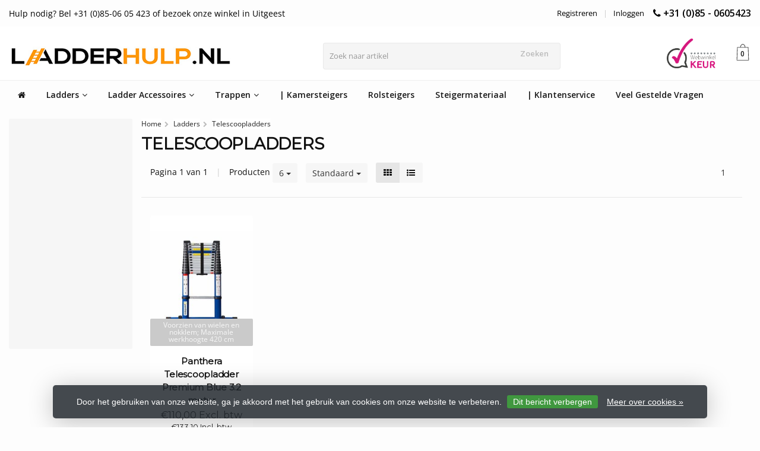

--- FILE ---
content_type: text/html;charset=utf-8
request_url: https://www.ladderhulp.nl/ladders/telescoopladders/?limit=6
body_size: 20421
content:
<!DOCTYPE HTML>
<html lang="nl">
  <!--  Theme Satisfy design by Frontlabel - v1.12 - 22-9-2019 -->
  <head>
    <meta charset="utf-8"/>
<!-- [START] 'blocks/head.rain' -->
<!--

  (c) 2008-2026 Lightspeed Netherlands B.V.
  http://www.lightspeedhq.com
  Generated: 19-01-2026 @ 07:58:14

-->
<link rel="canonical" href="https://www.ladderhulp.nl/ladders/telescoopladders/"/>
<link rel="alternate" href="https://www.ladderhulp.nl/index.rss" type="application/rss+xml" title="Nieuwe producten"/>
<link href="https://cdn.webshopapp.com/assets/cookielaw.css?2025-02-20" rel="stylesheet" type="text/css"/>
<meta name="robots" content="noodp,noydir"/>
<meta name="google-site-verification" content="YeIQzRMLvqeRNNM7J52_bdn0PS8mt0lNbThbaoc08Y0"/>
<meta property="og:url" content="https://www.ladderhulp.nl/ladders/telescoopladders/?source=facebook"/>
<meta property="og:site_name" content="LadderHulp.nl"/>
<meta property="og:title" content="Telescoopladders | Gratis verzending | Vindt hier u telescoopladder"/>
<meta property="og:description" content="Telescoopladders - Groot assortiment telescoopladders met een werkhoogte tot 5 meter.<br />
Snel leverbaar en gratis verzonden."/>
<!--[if lt IE 9]>
<script src="https://cdn.webshopapp.com/assets/html5shiv.js?2025-02-20"></script>
<![endif]-->
<!-- [END] 'blocks/head.rain' -->
          <title>Telescoopladders | Gratis verzending | Vindt hier u telescoopladder  - LadderHulp.nl</title>
        <meta name="description" content="Telescoopladders - Groot assortiment telescoopladders met een werkhoogte tot 5 meter.<br />
Snel leverbaar en gratis verzonden.">
    <meta name="keywords" content="telescoopladder, telescopische ladder">  
    <meta name="viewport" content="width=device-width, initial-scale=1, minimum-scale=1, maximum-scale=1, user-scalable=0"/>
    <meta name="apple-mobile-web-app-capable" content="yes">
    <meta name="apple-mobile-web-app-status-bar-style" content="black"><meta property="og:type" content="website" />
    <meta property="og:description" content="Telescoopladders - Groot assortiment telescoopladders met een werkhoogte tot 5 meter.<br />
Snel leverbaar en gratis verzonden." />
    <meta property="og:image" content="https://cdn.webshopapp.com/shops/55063/themes/168204/assets/logo.jpg?20240909151330" />
    <meta http-equiv="X-UA-Compatible" content="IE=Edge">
              
                
    <link rel="canonical" href="https://www.ladderhulp.nl/ladders/telescoopladders/" />
    <link rel="shortcut icon" href="https://cdn.webshopapp.com/shops/55063/themes/168204/assets/favicon.ico?20240307144014" type="image/x-icon" />
    <link rel="stylesheet" href="//fonts.googleapis.com/css?family=Open+Sans:300,600">
    <link rel="stylesheet" href="//fonts.googleapis.com/css?family=Montserrat">
    <link rel="stylesheet" href="//maxcdn.bootstrapcdn.com/font-awesome/4.7.0/css/font-awesome.min.css">
    <link rel="stylesheet" href="//maxcdn.bootstrapcdn.com/bootstrap/3.3.6/css/bootstrap.min.css" integrity="sha384-1q8mTJOASx8j1Au+a5WDVnPi2lkFfwwEAa8hDDdjZlpLegxhjVME1fgjWPGmkzs7" crossorigin="anonymous">
    <link rel="stylesheet" href="https://cdn.webshopapp.com/shops/55063/themes/168204/assets/style.css?48?20240909151330" />    
    <link rel="stylesheet" href="https://cdn.webshopapp.com/shops/55063/themes/168204/assets/settings.css?1?20240909151330" />  
    <link rel="stylesheet" href="https://cdn.webshopapp.com/shops/55063/themes/168204/assets/jquery-fancybox-min.css?20240909151330" /> 
    <link rel="stylesheet" href="https://cdn.webshopapp.com/shops/55063/themes/168204/assets/owl-carousel-min.css?20240909151330" /> 
    <link rel="stylesheet" href="https://cdn.webshopapp.com/shops/55063/themes/168204/assets/custom.css?20240909151330" />
  
    <script src="//ajax.googleapis.com/ajax/libs/jquery/1.10.1/jquery.min.js"></script>
    <script src="https://cdn.webshopapp.com/assets/jquery-ui-1-10-1.js?2025-02-20"></script> 
    <script src="https://cdn.webshopapp.com/shops/55063/themes/168204/assets/jquery-ui-touch-punch-min.js?20240909151330"></script>
    <script src="https://cdn.webshopapp.com/assets/gui.js?2025-02-20"></script>
    <script src="https://cdn.webshopapp.com/assets/gui-responsive-2-0.js?2025-02-20"></script> 
        
    <!--[if lt IE 9]>
    <link rel="stylesheet" href="https://cdn.webshopapp.com/shops/55063/themes/168204/assets/style-ie.css?20240909151330" />
    <![endif]-->
  </head>
  <body class=" nav-2 navself-helper">            
    <div class="wrapper collection">
      <header class="navself  secondnav">
            <div class="topnav">
                <div class="container-fluid">
                    <div class="row">
                        <div class="col-sm-6 topnav-usp hidden-xs hidden-sm">
                             
<ul>
  <li><a href="https://www.ladderhulp.nl/service/">Hulp nodig? Bel +31 (0)85-06 05 423 of bezoek onze winkel in Uitgeest</a> </li>
</ul>






                         </div>
                        <div class="col-xs-12 col-md-6">
                                                        <div class="pull-right plsm account phone">
                                <ul>
                                    <li><i class="fa fa-phone"></i> <strong><a href="tel:+31-(0)85---0605423">+31 (0)85 - 0605423</a></strong></li>
                                </ul>
                            </div>
                            
                            <!-- LANGUAGE VALUTA -->
                            <div class="langcur pull-right">
                                <ul>
                                                                      </ul>
                            </div>
                            <!-- /LANGUAGE VALUTA -->
                            <!-- ACCOUNT -->
                            <div class="account hidden-xs">
                                <ul>
                                                                        <li><a href="https://www.ladderhulp.nl/account/" title="Mijn account">Inloggen </a></li>
                                    <li class="divider">|</li>
                                    <li><a href="https://www.ladderhulp.nl/account/register/" title="Registreren">Registreren </a></li>
                                                                    </ul>
                            </div>
                            <!-- /ACCOUNT -->
                        </div>
                    </div>
                </div>
            </div>

          
             
            	<!-- NAVIGATION -->
            <div class="navigation nav-2 option-1">
                                  
                <div class="container-fluid">
                    <div class="shoppingcart">
                        <a href="https://www.ladderhulp.nl/cart/" title="Winkelwagen">
            <svg version="1.1" class="shoppingbag" xmlns="http://www.w3.org/2000/svg" xmlns:xlink="http://www.w3.org/1999/xlink" x="0px" y="0px"
            viewBox="0 0 65.2 65.2" style="enable-background:new 0 0 65.2 65.2;" xml:space="preserve">
              <path d="M54.6,12.6h-12c-0.4-6.7-4.7-12-10-12c-5.3,0-9.6,5.3-10,12h-12l-2.1,52h48.1L54.6,12.6z M32.6,2.6c4.2,0,7.6,4.4,8,10H24.6
              C25,7,28.4,2.6,32.6,2.6z M10.6,62.6l1.9-48h40.1l1.9,48H10.6z"/>
            </svg>
          </a>
                        <span class="cart">
              <span class="cart-total-quantity">0</span>
                        </span>
                    </div>

                    <ul class="burger">
                        <li class='closenav'></li>
                        <li class="bars">
                            <span class="bar"></span>
                            <span class="bar"></span>
                            <span class="bar"></span>
                            <span>MENU</span>
                        </li>
                    </ul>
                                      	<div class="first-section">
                      <div class="logo">
                        <a class="" href="https://www.ladderhulp.nl/">
                          <img src="https://cdn.webshopapp.com/shops/55063/themes/168204/assets/logo-non-scroll.png?20240307144014" class="light-version" alt=" Ladders vindt op LadderHulp.nl" />
                        </a>
                      </div>
                     <!-- SEARCH -->
                        <div class="searchtop ">
                            
                            <div class="search hidden-xs">
                                <form class="" role="search" action="https://www.ladderhulp.nl/search/" method="get" id="form_search">
                                    <div class="input-group">
                                        <div class="inputholder">
                                            <input type="text" class="form-control" autocomplete="off" placeholder="Zoek naar artikel" name="q" id="srch">
                                            <button type="submit" class="searchbtn">Zoeken</button>
                                        </div>
                                    </div>
                                    <div class="autocomplete">
                                        <div class="arrow"></div>
                                        <div class="products-livesearch"></div>
                                        <div class="more">
                                            <a href="#">Bekijk alle resultaten <span>(0)</span></a>
                                        </div>
                                        <div class="notfound">Geen producten gevonden...</div>
                                    </div>
                                </form>
                            </div>
                        </div>
                        <!-- /SEARCH -->
                      <div class="right-section">
                        
                                              <div class="hallmark-custom">
                          <a href="https://www.webwinkelkeur.nl/webshop/LadderHulpnl_3492" target="_blank">                            <img src="https://cdn.webshopapp.com/shops/55063/themes/168204/assets/hallmark-custom.png?20240307144014" class="" alt=" Ladders vindt op LadderHulp.nl" />
                          </a>                        </div>
                                                <!-- CART -->
                        <div class="carttop">
                            <a href="https://www.ladderhulp.nl/cart/" title="Winkelwagen">
            <svg version="1.1" class="shoppingbag" xmlns="http://www.w3.org/2000/svg" xmlns:xlink="http://www.w3.org/1999/xlink" x="0px" y="0px"
            viewBox="0 0 65.2 65.2" style="enable-background:new 0 0 65.2 65.2;" xml:space="preserve">
              <path d="M54.6,12.6h-12c-0.4-6.7-4.7-12-10-12c-5.3,0-9.6,5.3-10,12h-12l-2.1,52h48.1L54.6,12.6z M32.6,2.6c4.2,0,7.6,4.4,8,10H24.6
              C25,7,28.4,2.6,32.6,2.6z M10.6,62.6l1.9-48h40.1l1.9,48H10.6z"/>
            </svg>
            <span class="cart">
              <span class="cart-total-quantity">0</span>
            </span>
          </a>
                            <div class="view-cart">
                                <div class="cartproduct text-center">
  <span class="empty">Uw winkelwagen is leeg<svg version="1.1" class="shoppingbag" xmlns="http://www.w3.org/2000/svg" xmlns:xlink="http://www.w3.org/1999/xlink" x="0px" y="0px" viewBox="0 0 65.2 65.2" style="enable-background:new 0 0 65.2 65.2;" xml:space="preserve"><path d="M54.6,12.6h-12c-0.4-6.7-4.7-12-10-12c-5.3,0-9.6,5.3-10,12h-12l-2.1,52h48.1L54.6,12.6z M32.6,2.6c4.2,0,7.6,4.4,8,10H24.6C25,7,28.4,2.6,32.6,2.6z M10.6,62.6l1.9-48h40.1l1.9,48H10.6z"/></svg></span>
</div>

  

                            </div>
                        </div>
                        <!-- /CART -->
                      </div>
											 
                        
                    </div>
                  
                  
                    <!-- MEGANAV -->
                    <nav class="nav desktop meganav hidden-xs hidden-sm halmrk">
                        <ul class="visible-links">
                            <li class="item home hidden-xs hidden-sm">
                                <a class="itemlink" href="https://www.ladderhulp.nl/"><i class="fa fa-home" aria-hidden="true"></i></a>
                            </li>

                                                        <li class="item sub classicmenu ladders active">
                                <a class="itemlink" href="https://www.ladderhulp.nl/ladders/" title="Ladders"  data-featured-url="https://cdn.webshopapp.com/shops/55063/files/306089799/280x200x1/ladders.jpg" data-original-url="https://cdn.webshopapp.com/shops/55063/files/306089799/280x200x1/ladders.jpg" >Ladders<i class="fa fa-angle-down" aria-hidden="true"></i></a>                                  <ul class="subnav">
                                                                        <li class="col-sm-3">
                                        <ul>
                                            <li class="img-category-stage">
                                                <img src="https://cdn.webshopapp.com/shops/55063/files/306089799/280x200x1/ladders.jpg" width="280" height="200" alt="Ladders" title="Ladders" data-original-url="https://cdn.webshopapp.com/shops/55063/files/306089799/280x200x1/ladders.jpg" class="img-responsive navcat" />
                                            </li>
                                        </ul>
                                    </li>
                                                                                                           <li class="col-sm-2 nopaddingr nosub">
                                        <ul>
                                            <li class="subheader"><a href="https://www.ladderhulp.nl/ladders/enkele-ladders/" title="Enkele ladders"  data-featured-url="https://cdn.webshopapp.com/shops/55063/files/305162631/280x200x2/enkele-ladders.jpg" data-original-url="https://cdn.webshopapp.com/shops/55063/files/305162631/280x200x2/enkele-ladders.jpg" >Enkele ladders</a>                                             </li>



                                        </ul>
                                    </li>
                                                                        <li class="col-sm-2 nopaddingr nosub">
                                        <ul>
                                            <li class="subheader"><a href="https://www.ladderhulp.nl/ladders/tweedelige-ladders/" title="Tweedelige Ladders"  data-featured-url="https://cdn.webshopapp.com/shops/55063/files/305055816/280x200x2/tweedelige-ladders.jpg" data-original-url="https://cdn.webshopapp.com/shops/55063/files/305055816/280x200x2/tweedelige-ladders.jpg" >Tweedelige Ladders</a>                                             </li>



                                        </ul>
                                    </li>
                                                                        <li class="col-sm-2 nopaddingr nosub">
                                        <ul>
                                            <li class="subheader"><a href="https://www.ladderhulp.nl/ladders/driedelige-ladders/" title="Driedelige Ladders"  data-featured-url="https://cdn.webshopapp.com/shops/55063/files/305160249/280x200x2/driedelige-ladders.jpg" data-original-url="https://cdn.webshopapp.com/shops/55063/files/305160249/280x200x2/driedelige-ladders.jpg" >Driedelige Ladders</a>                                             </li>



                                        </ul>
                                    </li>
                                                                        <li class="col-sm-2 nopaddingr nosub">
                                        <ul>
                                            <li class="subheader"><a href="https://www.ladderhulp.nl/ladders/vouwladders/" title="Vouwladders"  data-featured-url="https://cdn.webshopapp.com/shops/55063/files/305011842/280x200x2/vouwladders.jpg" data-original-url="https://cdn.webshopapp.com/shops/55063/files/305011842/280x200x2/vouwladders.jpg" >Vouwladders</a>                                             </li>



                                        </ul>
                                    </li>
                                                                        <li class="col-sm-2 nopaddingr nosub">
                                        <ul>
                                            <li class="subheader"><a href="https://www.ladderhulp.nl/ladders/telescoopladders/" title="Telescoopladders"  data-featured-url="https://cdn.webshopapp.com/shops/55063/files/305055639/280x200x2/telescoopladders.jpg" data-original-url="https://cdn.webshopapp.com/shops/55063/files/305055639/280x200x2/telescoopladders.jpg" >Telescoopladders</a>                                             </li>



                                        </ul>
                                    </li>
                                                                        <li class="col-sm-2 nopaddingr nosub">
                                        <ul>
                                            <li class="subheader"><a href="https://www.ladderhulp.nl/ladders/dakladders/" title="Dakladders"  data-featured-url="https://cdn.webshopapp.com/shops/55063/files/235649302/280x200x2/dakladders.jpg" data-original-url="https://cdn.webshopapp.com/shops/55063/files/235649302/280x200x2/dakladders.jpg" >Dakladders</a>                                             </li>



                                        </ul>
                                    </li>
                                                                        <li class="col-sm-2 nopaddingr nosub">
                                        <ul>
                                            <li class="subheader"><a href="https://www.ladderhulp.nl/ladders/plukladders/" title="Plukladders"  data-featured-url="https://cdn.webshopapp.com/shops/55063/files/235660069/280x200x2/plukladders.jpg" data-original-url="https://cdn.webshopapp.com/shops/55063/files/235660069/280x200x2/plukladders.jpg" >Plukladders</a>                                             </li>



                                        </ul>
                                    </li>
                                                                        <li class="col-sm-2 nopaddingr nosub">
                                        <ul>
                                            <li class="subheader"><a href="https://www.ladderhulp.nl/ladders/kunststof-ladders/" title="Kunststof ladders"  data-featured-url="https://cdn.webshopapp.com/shops/55063/files/305161128/280x200x2/kunststof-ladders.jpg" data-original-url="https://cdn.webshopapp.com/shops/55063/files/305161128/280x200x2/kunststof-ladders.jpg" >Kunststof ladders</a>                                             </li>



                                        </ul>
                                    </li>
                                                                        <li class="col-sm-2 nopaddingr nosub">
                                        <ul>
                                            <li class="subheader"><a href="https://www.ladderhulp.nl/ladders/4-delige-ladders/" title="4 delige ladders" >4 delige ladders</a>                                             </li>



                                        </ul>
                                    </li>
                                                                     </ul>
                                                            </li>
                                                        <li class="item sub classicmenu ladder-accessoires">
                                <a class="itemlink" href="https://www.ladderhulp.nl/ladder-accessoires-9590757/" title="Ladder Accessoires"  data-featured-url="https://cdn.webshopapp.com/shops/55063/files/306090645/280x200x1/ladder-accessoires.jpg" data-original-url="https://cdn.webshopapp.com/shops/55063/files/306090645/280x200x1/ladder-accessoires.jpg" >Ladder Accessoires<i class="fa fa-angle-down" aria-hidden="true"></i></a>                                  <ul class="subnav">
                                                                        <li class="col-sm-3">
                                        <ul>
                                            <li class="img-category-stage">
                                                <img src="https://cdn.webshopapp.com/shops/55063/files/306090645/280x200x1/ladder-accessoires.jpg" width="280" height="200" alt="Ladder Accessoires" title="Ladder Accessoires" data-original-url="https://cdn.webshopapp.com/shops/55063/files/306090645/280x200x1/ladder-accessoires.jpg" class="img-responsive navcat" />
                                            </li>
                                        </ul>
                                    </li>
                                                                                                           <li class="col-sm-2 nopaddingr nosub">
                                        <ul>
                                            <li class="subheader"><a href="https://www.ladderhulp.nl/ladder-accessoires-9590757/ladder-accessoires/" title="Ladder Accessoires"  data-featured-url="https://cdn.webshopapp.com/shops/55063/files/55439904/280x200x2/ladder-accessoires.jpg" data-original-url="https://cdn.webshopapp.com/shops/55063/files/55439904/280x200x2/ladder-accessoires.jpg" >Ladder Accessoires</a>                                             </li>



                                        </ul>
                                    </li>
                                                                        <li class="col-sm-2 nopaddingr nosub">
                                        <ul>
                                            <li class="subheader"><a href="https://www.ladderhulp.nl/ladder-accessoires-9590757/valbeveiliging/" title="Valbeveiliging" >Valbeveiliging</a>                                             </li>



                                        </ul>
                                    </li>
                                                                     </ul>
                                                            </li>
                                                        <li class="item sub classicmenu trappen">
                                <a class="itemlink" href="https://www.ladderhulp.nl/trappen/" title="Trappen"  data-featured-url="https://cdn.webshopapp.com/shops/55063/files/218698718/280x200x1/trappen.jpg" data-original-url="https://cdn.webshopapp.com/shops/55063/files/218698718/280x200x1/trappen.jpg" >Trappen<i class="fa fa-angle-down" aria-hidden="true"></i></a>                                  <ul class="subnav">
                                                                        <li class="col-sm-3">
                                        <ul>
                                            <li class="img-category-stage">
                                                <img src="https://cdn.webshopapp.com/shops/55063/files/218698718/280x200x1/trappen.jpg" width="280" height="200" alt="Trappen" title="Trappen" data-original-url="https://cdn.webshopapp.com/shops/55063/files/218698718/280x200x1/trappen.jpg" class="img-responsive navcat" />
                                            </li>
                                        </ul>
                                    </li>
                                                                                                           <li class="col-sm-2 nopaddingr nosub">
                                        <ul>
                                            <li class="subheader"><a href="https://www.ladderhulp.nl/trappen/huishoudtrappen/" title="Huishoudtrappen"  data-featured-url="https://cdn.webshopapp.com/shops/55063/files/235682953/280x200x2/huishoudtrappen.jpg" data-original-url="https://cdn.webshopapp.com/shops/55063/files/235682953/280x200x2/huishoudtrappen.jpg" >Huishoudtrappen</a>                                             </li>



                                        </ul>
                                    </li>
                                                                        <li class="col-sm-2 nopaddingr nosub">
                                        <ul>
                                            <li class="subheader"><a href="https://www.ladderhulp.nl/trappen/bordestrappen/" title="Bordestrappen"  data-featured-url="https://cdn.webshopapp.com/shops/55063/files/305161977/280x200x2/bordestrappen.jpg" data-original-url="https://cdn.webshopapp.com/shops/55063/files/305161977/280x200x2/bordestrappen.jpg" >Bordestrappen</a>                                             </li>



                                        </ul>
                                    </li>
                                                                        <li class="col-sm-2 nopaddingr nosub">
                                        <ul>
                                            <li class="subheader"><a href="https://www.ladderhulp.nl/trappen/dubbele-trappen/" title="Dubbele trappen"  data-featured-url="https://cdn.webshopapp.com/shops/55063/files/305161362/280x200x2/dubbele-trappen.jpg" data-original-url="https://cdn.webshopapp.com/shops/55063/files/305161362/280x200x2/dubbele-trappen.jpg" >Dubbele trappen</a>                                             </li>



                                        </ul>
                                    </li>
                                                                        <li class="col-sm-2 nopaddingr nosub">
                                        <ul>
                                            <li class="subheader"><a href="https://www.ladderhulp.nl/trappen/veiligheidstrappen/" title="Veiligheidstrappen" >Veiligheidstrappen</a>                                             </li>



                                        </ul>
                                    </li>
                                                                        <li class="col-sm-2 nopaddingr nosub">
                                        <ul>
                                            <li class="subheader"><a href="https://www.ladderhulp.nl/trappen/magazijntrappen/" title="Magazijntrappen"  data-featured-url="https://cdn.webshopapp.com/shops/55063/files/241339994/280x200x2/magazijntrappen.jpg" data-original-url="https://cdn.webshopapp.com/shops/55063/files/241339994/280x200x2/magazijntrappen.jpg" >Magazijntrappen</a>                                             </li>



                                        </ul>
                                    </li>
                                                                        <li class="col-sm-2 nopaddingr nosub">
                                        <ul>
                                            <li class="subheader"><a href="https://www.ladderhulp.nl/trappen/kunststof-trappen/" title="Kunststof trappen"  data-featured-url="https://cdn.webshopapp.com/shops/55063/files/58699576/280x200x2/kunststof-trappen.jpg" data-original-url="https://cdn.webshopapp.com/shops/55063/files/58699576/280x200x2/kunststof-trappen.jpg" >Kunststof trappen</a>                                             </li>



                                        </ul>
                                    </li>
                                                                        <li class="col-sm-2 nopaddingr nosub">
                                        <ul>
                                            <li class="subheader"><a href="https://www.ladderhulp.nl/trappen/stucadoorstrappen/" title="Stucadoorstrappen" >Stucadoorstrappen</a>                                             </li>



                                        </ul>
                                    </li>
                                                                     </ul>
                                                            </li>
                             
                          
                                                    <li class="item"><a class="itemlink" href="https://www.steigercentrum.nl/kamersteigers" title="| Kamersteigers" >| Kamersteigers</a></li>
                                                    <li class="item"><a class="itemlink" href="https://www.steigercentrum.nl/rolsteigers" title="Rolsteigers" >Rolsteigers</a></li>
                                                    <li class="item"><a class="itemlink" href="https://www.steigercentrum.nl/steigermateriaal" title="Steigermateriaal" >Steigermateriaal</a></li>
                                                    <li class="item"><a class="itemlink" href="https://www.ladderhulp.nl/service/" title="| Klantenservice" >| Klantenservice</a></li>
                                                    <li class="item"><a class="itemlink" href="https://www.ladderhulp.nl/service/veel-gestelde-vragen/" title="Veel Gestelde Vragen" >Veel Gestelde Vragen</a></li>
                           
                          
                           
                                                    
                             
                                                    
                                                    
                        </ul>
                        <div class="morelinks">
                            <button><i class="fa fa-ellipsis-h" aria-hidden="true"></i></button>
                            <ul class="hidden-links hidden"></ul>
                        </div>
                        
                    </nav>
                  
                    <!-- MOBILE NAV -->
                    <nav class="mobile hidden-md hidden-lg">
                        <ul>
                            <li class="item logo">
                                <a class="itemlink" href="https://www.ladderhulp.nl/">
              <img src="https://cdn.webshopapp.com/shops/55063/themes/168204/assets/logo.png?20240307144014" alt=" Ladders vindt op LadderHulp.nl" />
            </a>
                            </li>
                            <li class="item home  hidden-xs hidden-sm ">
                                <a class="itemlink" href="https://www.ladderhulp.nl/"><i class="fa fa-home" aria-hidden="true"></i></a>
                            </li>
                                                        <li class="item sub ladders active">
                                <a class="itemlink" href="https://www.ladderhulp.nl/ladders/" title="Ladders">Ladders</a>                                 <div class="togglesub"><i class="fa fa-angle-down" aria-hidden="true"></i></div>
                                <ul class="subnav">
                                                                        <li class="subitem">
                                        <a class="subitemlink" href="https://www.ladderhulp.nl/ladders/enkele-ladders/" title="Enkele ladders">Enkele ladders</a>                                      </li>
                                                                        <li class="subitem">
                                        <a class="subitemlink" href="https://www.ladderhulp.nl/ladders/tweedelige-ladders/" title="Tweedelige Ladders">Tweedelige Ladders</a>                                      </li>
                                                                        <li class="subitem">
                                        <a class="subitemlink" href="https://www.ladderhulp.nl/ladders/driedelige-ladders/" title="Driedelige Ladders">Driedelige Ladders</a>                                      </li>
                                                                        <li class="subitem">
                                        <a class="subitemlink" href="https://www.ladderhulp.nl/ladders/vouwladders/" title="Vouwladders">Vouwladders</a>                                      </li>
                                                                        <li class="subitem">
                                        <a class="subitemlink" href="https://www.ladderhulp.nl/ladders/telescoopladders/" title="Telescoopladders">Telescoopladders</a>                                      </li>
                                                                        <li class="subitem">
                                        <a class="subitemlink" href="https://www.ladderhulp.nl/ladders/dakladders/" title="Dakladders">Dakladders</a>                                      </li>
                                                                        <li class="subitem">
                                        <a class="subitemlink" href="https://www.ladderhulp.nl/ladders/plukladders/" title="Plukladders">Plukladders</a>                                      </li>
                                                                        <li class="subitem">
                                        <a class="subitemlink" href="https://www.ladderhulp.nl/ladders/kunststof-ladders/" title="Kunststof ladders">Kunststof ladders</a>                                      </li>
                                                                        <li class="subitem">
                                        <a class="subitemlink" href="https://www.ladderhulp.nl/ladders/4-delige-ladders/" title="4 delige ladders">4 delige ladders</a>                                      </li>
                                                                    </ul>
                                                            </li>
                                                        <li class="item sub ladder-accessoires">
                                <a class="itemlink" href="https://www.ladderhulp.nl/ladder-accessoires-9590757/" title="Ladder Accessoires">Ladder Accessoires</a>                                 <div class="togglesub"><i class="fa fa-angle-down" aria-hidden="true"></i></div>
                                <ul class="subnav">
                                                                        <li class="subitem">
                                        <a class="subitemlink" href="https://www.ladderhulp.nl/ladder-accessoires-9590757/ladder-accessoires/" title="Ladder Accessoires">Ladder Accessoires</a>                                      </li>
                                                                        <li class="subitem">
                                        <a class="subitemlink" href="https://www.ladderhulp.nl/ladder-accessoires-9590757/valbeveiliging/" title="Valbeveiliging">Valbeveiliging</a>                                      </li>
                                                                    </ul>
                                                            </li>
                                                        <li class="item sub trappen">
                                <a class="itemlink" href="https://www.ladderhulp.nl/trappen/" title="Trappen">Trappen</a>                                 <div class="togglesub"><i class="fa fa-angle-down" aria-hidden="true"></i></div>
                                <ul class="subnav">
                                                                        <li class="subitem">
                                        <a class="subitemlink" href="https://www.ladderhulp.nl/trappen/huishoudtrappen/" title="Huishoudtrappen">Huishoudtrappen</a>                                      </li>
                                                                        <li class="subitem">
                                        <a class="subitemlink" href="https://www.ladderhulp.nl/trappen/bordestrappen/" title="Bordestrappen">Bordestrappen</a>                                      </li>
                                                                        <li class="subitem">
                                        <a class="subitemlink" href="https://www.ladderhulp.nl/trappen/dubbele-trappen/" title="Dubbele trappen">Dubbele trappen</a>                                      </li>
                                                                        <li class="subitem">
                                        <a class="subitemlink" href="https://www.ladderhulp.nl/trappen/veiligheidstrappen/" title="Veiligheidstrappen">Veiligheidstrappen</a>                                      </li>
                                                                        <li class="subitem">
                                        <a class="subitemlink" href="https://www.ladderhulp.nl/trappen/magazijntrappen/" title="Magazijntrappen">Magazijntrappen</a>                                      </li>
                                                                        <li class="subitem">
                                        <a class="subitemlink" href="https://www.ladderhulp.nl/trappen/kunststof-trappen/" title="Kunststof trappen">Kunststof trappen</a>                                      </li>
                                                                        <li class="subitem">
                                        <a class="subitemlink" href="https://www.ladderhulp.nl/trappen/stucadoorstrappen/" title="Stucadoorstrappen">Stucadoorstrappen</a>                                      </li>
                                                                    </ul>
                                                            </li>
                             
                          
                                                    <li class="item"><a class="itemlink" href="https://www.steigercentrum.nl/kamersteigers" title="| Kamersteigers" >| Kamersteigers</a></li>
                                                    <li class="item"><a class="itemlink" href="https://www.steigercentrum.nl/rolsteigers" title="Rolsteigers" >Rolsteigers</a></li>
                                                    <li class="item"><a class="itemlink" href="https://www.steigercentrum.nl/steigermateriaal" title="Steigermateriaal" >Steigermateriaal</a></li>
                                                    <li class="item"><a class="itemlink" href="https://www.ladderhulp.nl/service/" title="| Klantenservice" >| Klantenservice</a></li>
                                                    <li class="item"><a class="itemlink" href="https://www.ladderhulp.nl/service/veel-gestelde-vragen/" title="Veel Gestelde Vragen" >Veel Gestelde Vragen</a></li>
                           
                          
                           
                                                     <li class="item classicmenu "><a class="itemlink" href="https://www.ladderhulp.nl/brands/" title="Merken"><i class="fa fa-tags visible-xs visible-sm" aria-hidden="true"></i>
            Merken</a></li>
                             
                                                    
                                                
                          
                        </ul>
                    </nav>
                    <!-- /MOBILE NAV -->

                                    </div>
                <div class="logomobile visible-xs visible-sm">
                    <a href="https://www.ladderhulp.nl/" title=" Ladders vindt op LadderHulp.nl">
        <img src="https://cdn.webshopapp.com/shops/55063/themes/168204/assets/logo.png?20240307144014" alt=" Ladders vindt op LadderHulp.nl" />
      </a>
                </div>
            </div>
            <!-- NAVIGATION -->            
          
          
        </header>

        <script>
          var waitForFinalEvent = (function () {
          var timers = {};
          return function (callback, ms, uniqueId) {
          if (!uniqueId) {
          uniqueId = "Don't call this twice without a uniqueId";
          }
          if (timers[uniqueId]) {
          clearTimeout (timers[uniqueId]);
          }
          timers[uniqueId] = setTimeout(callback, ms);
          };
          })();

            if ($(window).width() > 991) {
                var $nav = $('.nav');
                var $btn = $('.nav .morelinks button');
                var $vlinks = $('.nav .visible-links');
                var $hlinks = $('.nav .hidden-links');
                var $btnholder = $('.nav .morelinks');
                var breaks = [];
                function updateNav() {
                    var availableSpace = $btn.hasClass('hidden') ? $nav.width() : $nav.width() - $btn.width() - 30;
                    if ($vlinks.width() > availableSpace) {
                        breaks.push($vlinks.width());
                        $vlinks.children().last().prependTo($hlinks);
                        if ($btn.hasClass('hidden')) {
                            $btn.removeClass('hidden');
                        }
                    } else {
                        if (availableSpace > breaks[breaks.length - 1]) {
                            $hlinks.children().first().appendTo($vlinks);
                            breaks.pop();
                        }
                        if (breaks.length < 1) {
                            $btn.addClass('hidden');
                            $hlinks.addClass('hidden');
                        }
                    }
                    $btn.attr("count", breaks.length);
                    if ($vlinks.width() > availableSpace) {
                        updateNav();

                    }
                }
                $btnholder.on('mouseover', function() {
                    $hlinks.removeClass('hidden');
                });
                $btnholder.on('mouseleave', function() {
                    $hlinks.addClass('hidden');
                });
                $(window).resize(function () {
                    waitForFinalEvent(function(){
                      updateNav();
                   }, 500);
                });
                $btn.on('click', function() {
                    $hlinks.toggleClass('hidden');
                });
                updateNav();
            };
        </script>
 
      
      <main class=" nav-pt navs-pt">
           





<div class="container-fluid">
<div class="products grid">
  <div id="collection"></div>
  <div class="col-md-2 sidebar">
<div class="sidebar-inner">
     
  
    <a class="btn btn-filters visible-xs visible-sm">Open filters <i class="fa fa-sliders" aria-hidden="true"></i></a>
    <div class="filters sort">
    
     
    <form action="https://www.ladderhulp.nl/ladders/telescoopladders/" method="get" id="filter_form">
      <input type="hidden" name="mode" value="grid" id="filter_form_mode" />
      <input type="hidden" name="limit" value="6" id="filter_form_limit" />
      <input type="hidden" name="sort" value="default" id="filter_form_sort" />
      <input type="hidden" name="max" value="150" id="filter_form_max" />
      <input type="hidden" name="min" value="0" id="filter_form_min" />
     
      
    
     
          </form>
    
      </div>
  
    
   
  
  
  
      
  
                
  <div class="list hidden-sm hidden-xs">
  <script class="wwk_script_container">(function () {
  (_wwk_id = (typeof _wwk_id !== 'undefined') ? _wwk_id : []).push('3492');
  (_wwk_layout = (typeof _wwk_layout !== 'undefined') ? _wwk_layout : []).push('default');
  (_wwk_theme = (typeof _wwk_theme !== 'undefined') ? _wwk_theme : []).push('light');
  (_wwk_color = (typeof _wwk_color !== 'undefined') ? _wwk_color : []).push('#ea0e8b');
  (_wwk_show = (typeof _wwk_show !== 'undefined') ? _wwk_show : []).push('yes');
  (_wwk_view = (typeof _wwk_view !== 'undefined') ? _wwk_view : []).push('slider');
  (_wwk_amount = (typeof _wwk_amount !== 'undefined') ? _wwk_amount : []).push('6');
  (_wwk_width = (typeof _wwk_width !== 'undefined') ? _wwk_width : []).push('manual');
  (_wwk_width_amount = (typeof _wwk_width_amount !== 'undefined') ? _wwk_width_amount : []).push('100%');
  (_wwk_height = (typeof _wwk_height !== 'undefined') ? _wwk_height : []).push('0');
  (_wwk_interval = (typeof _wwk_interval !== 'undefined') ? _wwk_interval : []).push('5000');
  (_wwk_language = (typeof _wwk_language !== 'undefined') ? _wwk_language : []).push('1');
  (_wwk_inline = (typeof _wwk_inline !== 'undefined') ? _wwk_inline : []).push('0');
  var js = document.createElement('script'), c = _wwk_id.length - 1;
  js.className = 'wwk_script';
  js.type = 'text/javascript';
  js.async = true;
  js.src = '//www.webwinkelkeur.nl/widget2.js?c=' + c;
  var s = document.getElementsByClassName('wwk_script_container')[c];
  s.parentNode.insertBefore(js, s);
  })();</script>
  </div>
    
  
</div>

<div class="sidebar-recent hidden-sm hidden-xs">
    </div>
  
  
  
  
</div>
 <script>
  $(".btn-filters").click(function () {
  $(this).html(function (i, v) {
    return v === 'Sluiten <i class="fa fa-sliders" aria-hidden="true"></i>' ? 'Open filters <i class="fa fa-sliders" aria-hidden="true"></i>' : 'Sluiten <i class="fa fa-sliders" aria-hidden="true"></i>'
      })
  });
  
  $(function(){
    $('#filter_form input').change(function(){
      $(this).closest('form').submit();
    });
    $("#collection-filter-price").slider({
      range: true,
      min: 0,
                                         max: 150,
                                         values: [0, 150],
                                         step: 1,
                                         slide: function( event, ui){
      $('.price-filter-range .min span').html(ui.values[0]);
    $('.price-filter-range .max span').html(ui.values[1]);
    
    $('#filter_form_min').val(ui.values[0]);
    $('#filter_form_max').val(ui.values[1]);
  }
    });
  });  
</script>
  
  <div class="products-holder col-sm-12 col-md-10">
      <div class="row desc-bottom">  
    <!-- BREADCRUMBS-->   
  <ul class="col-xs-12 breadcrumbs" itemscope itemtype="https://schema.org/BreadcrumbList">
    <li itemprop="itemListElement" itemscope itemtype="https://schema.org/ListItem">
      <a itemprop="item" href="https://www.ladderhulp.nl/">
        <span itemprop="name">Home</span></a>
      <meta itemprop="position" content="1" />
    </li>
        <li itemprop="itemListElement" itemscope itemtype="https://schema.org/ListItem">
      <i class="fa fa-chevron-right" aria-hidden="true"></i>
      <a itemprop="item" href="https://www.ladderhulp.nl/ladders/">
        <span itemprop="name">Ladders</span></a>
      <meta itemprop="position" content="2" />
    </li>
        <li itemprop="itemListElement" itemscope itemtype="https://schema.org/ListItem">
      <i class="fa fa-chevron-right" aria-hidden="true"></i>
      <a itemprop="item" href="https://www.ladderhulp.nl/ladders/telescoopladders/">
        <span itemprop="name">Telescoopladders</span></a>
      <meta itemprop="position" content="3" />
    </li>
      </ul>
  <!-- BREADCRUMBS-->    
  <div class="col-sm-12">
    <h1 class="text-uppercase">Telescoopladders</h1>
  
    </div>
 
</div>
    
    
          
    
    <!-- PAGINATION-->     
    <div class="category-pagination clearfix" id="sort1">
            <div class="col-sm-6 nopaddingr hidden-xs">Pagina 1 van 1 
        <!-- LIMIT -->
        <span class="divider">|</span>
        Producten
        <div class="btn-group hidden-xs">
          <button type="button" class="btn btn-sm btn-default dropdown-toggle" data-toggle="dropdown">6 <span class="caret"></span></button>
          <ul class="dropdown-menu" role="menu">
                        <li><a href="https://www.ladderhulp.nl/ladders/telescoopladders/?limit=6" title="6">6 </a></li>
                        <li><a href="https://www.ladderhulp.nl/ladders/telescoopladders/?limit=12" title="12">12 </a></li>
                        <li><a href="https://www.ladderhulp.nl/ladders/telescoopladders/" title="24">24 </a></li>
                        <li><a href="https://www.ladderhulp.nl/ladders/telescoopladders/?limit=36" title="36">36 </a></li>
                      </ul>
        </div>
        <!-- /LIMIT -->
         <!-- SORT -->
      <div class="btn-group sort">
        <button type="button" class="btn btn-sm btn-default dropdown-toggle btn-pop" data-toggle="dropdown">Standaard <span class="caret"></span>
        </button>
        <ul class="dropdown-menu" role="menu">
                    <li><a href="https://www.ladderhulp.nl/ladders/telescoopladders/?limit=6#sort" title="Standaard">Standaard</a></li>
                    <li><a href="https://www.ladderhulp.nl/ladders/telescoopladders/?limit=6&amp;sort=popular#sort" title="Meest bekeken">Meest bekeken</a></li>
                    <li><a href="https://www.ladderhulp.nl/ladders/telescoopladders/?limit=6&amp;sort=newest#sort" title="Nieuwste producten">Nieuwste producten</a></li>
                    <li><a href="https://www.ladderhulp.nl/ladders/telescoopladders/?limit=6&amp;sort=lowest#sort" title="Laagste prijs">Laagste prijs</a></li>
                    <li><a href="https://www.ladderhulp.nl/ladders/telescoopladders/?limit=6&amp;sort=highest#sort" title="Hoogste prijs">Hoogste prijs</a></li>
                    <li><a href="https://www.ladderhulp.nl/ladders/telescoopladders/?limit=6&amp;sort=asc#sort" title="Naam oplopend">Naam oplopend</a></li>
                    <li><a href="https://www.ladderhulp.nl/ladders/telescoopladders/?limit=6&amp;sort=desc#sort" title="Naam aflopend">Naam aflopend</a></li>
                  </ul>
      </div>
      <!-- /SORT -->
        
			<!-- MODE -->
      <div class="btn-group sort mode">

          <a href="https://www.ladderhulp.nl/ladders/telescoopladders/?limit=6" class="btn btn-default active"><i class="fa fa-th" aria-hidden="true"></i></a>
          <a href="https://www.ladderhulp.nl/ladders/telescoopladders/?limit=6&amp;mode=list" class="btn btn-default"><i class="fa fa-list-ul" aria-hidden="true"></i></a>
      </div>
      <!-- /MODE -->
   
        
      </div>
      
      <div class="col-sm-6 col-xs-12 pull-right ">
        <!-- SORT -->
      <div class="btn-group sort visible-xs pull-left">
        <button type="button" class="btn btn-sm btn-default dropdown-toggle btn-pop" data-toggle="dropdown">Standaard <span class="caret"></span>
        </button>
        <ul class="dropdown-menu" role="menu">
                    <li><a href="https://www.ladderhulp.nl/ladders/telescoopladders/?limit=6#sort" title="Standaard">Standaard</a></li>
                    <li><a href="https://www.ladderhulp.nl/ladders/telescoopladders/?limit=6&amp;sort=popular#sort" title="Meest bekeken">Meest bekeken</a></li>
                    <li><a href="https://www.ladderhulp.nl/ladders/telescoopladders/?limit=6&amp;sort=newest#sort" title="Nieuwste producten">Nieuwste producten</a></li>
                    <li><a href="https://www.ladderhulp.nl/ladders/telescoopladders/?limit=6&amp;sort=lowest#sort" title="Laagste prijs">Laagste prijs</a></li>
                    <li><a href="https://www.ladderhulp.nl/ladders/telescoopladders/?limit=6&amp;sort=highest#sort" title="Hoogste prijs">Hoogste prijs</a></li>
                    <li><a href="https://www.ladderhulp.nl/ladders/telescoopladders/?limit=6&amp;sort=asc#sort" title="Naam oplopend">Naam oplopend</a></li>
                    <li><a href="https://www.ladderhulp.nl/ladders/telescoopladders/?limit=6&amp;sort=desc#sort" title="Naam aflopend">Naam aflopend</a></li>
                  </ul>
      </div>
      <!-- /SORT -->
        <ul class="pagination text-center pull-right">      
                                        <li class="number active"><a href="https://www.ladderhulp.nl/ladders/telescoopladders/?limit=6" rel="next">1</a></li>
                                      </ul>
      </div>
      
      
      <hr />
     
     
    </div>
    <!-- /PAGINATION-->
    <div class="clearfix"></div>
    
        
           	 
<div class="product xtraimg col-xs-12 col-sm-3 col-md-2-5" data-url="https://www.ladderhulp.nl/nieuw-telescoopladder-premium-3-meter.html?format=json">
    <div class="image-wrap">

      <a href="https://www.ladderhulp.nl/nieuw-telescoopladder-premium-3-meter.html" title="Panthera Telescoopladder Premium Blue 3.2 meter">
                        <div class="sale-new other">
          Voorzien van wielen en nokklem; Maximale werkhoogte 420 cm
        </div>
                
                
        
         
        <img src="https://cdn.webshopapp.com/shops/55063/files/362415824/230x300x2/telescoopladder-premium-blue-32-meter.jpg"  class="img-responsive productimg cat ajax" alt="Panthera Telescoopladder Premium Blue 3.2 meter" data-url="https://www.ladderhulp.nl/nieuw-telescoopladder-premium-3-meter.html" data-src="https://cdn.webshopapp.com/shops/55063/files/362415824/230x300x2/telescoopladder-premium-blue-32-meter.jpg" />
                
                <div class="second-productimg"></div>

      </a>
    
  
    
    
    
  </div>
  
  <div class="info stckheight">
    <a href="https://www.ladderhulp.nl/nieuw-telescoopladder-premium-3-meter.html" title="Panthera Telescoopladder Premium Blue 3.2 meter" class="title">
       Panthera Telescoopladder Premium Blue 3.2 meter     </a>
    
   
    
           <!-- YOTPO -->
<div class="yotpo bottomLine" data-appkey="l3WSZ50XZ6lRrpwGHx2VmPwwcQTVuWq6Y0MofhJQ"  data-domain="https://www.ladderhulp.nl/" data-product-id="119815955" data-name="Telescoopladder Premium Blue 3.2 meter" data-url="https://www.ladderhulp.nl/nieuw-telescoopladder-premium-3-meter.html" data-image-url="https://cdn.webshopapp.com/shops/55063/files/362415824/image.jpg" data-description="Hoge kwaliteit aluminium telescoopladder met het nieuwste softclose systeem . Inclusief stabilisatiebalk, wielen aan de onderkant voor makkelijk transport en nokklemmen aan de bovenkant voor meer grip . Uitschuifbaar vanaf een lengte van  87 cm tot en met"></div>    
    <!-- /YOTPO -->
       
        
    
   
    
        <div class="price in-and-ex-btw">
            <span class="grey">     
         €110,00 Excl. btw <br><small>€133,10 Incl. btw</small>
      </span>
     
 
    
      
                               
              <div class="showstock">
                     <span class="green"><i class="fa fa-check" aria-hidden="true"></i> Op voorraad</span>
                  </div>
            
    </div>
    <!-- End in-and-ex-btw -->
    
    
		    
      <a class="btn btn-view btn-sm btn-primary hidden-xs shopnow" title="Bekijk " href="https://www.ladderhulp.nl/nieuw-telescoopladder-premium-3-meter.html" id="nieuw-telescoopladder-premium-3-meter.html">Bestel nu ! <i class="fa fa-shopping-basket" aria-hidden="true"></i></a>
    <a class="btn btn-view btn-sm btn-primary visible-xs" title="Bekijk " href="https://www.ladderhulp.nl/cart/add/239782581/" id="nieuw-telescoopladder-premium-3-meter.html">Bestel nu ! <i class="fa fa-shopping-basket" aria-hidden="true"></i></a>
      
    
    
    
    
    
    
  </div>
</div>

  
  
  
  <script>
  $(document).ready(function() {
   if($(window).width() > 991) {
    var product = $('.product.xtraimg');
    product.on('mouseover', function(){
      if (!$(this).hasClass('imgloaded')) {
        var cur = $(this);
        var url = $(this).data('url').replace('.html', '.ajax');
        $.get(url, function(product){
         if (product.images[1]){
           
          var img = product.images[1].replace('50x50x2', '230x300x2');
                     var img = '<img src="'+img+'" width="100%">';
           cur.find('.second-productimg').html(img);
         }
        }); 
        $(this).addClass('imgloaded');
      }
    }); 
   }
  });  
  
  </script>
  

       
   
    
      
           
        
    

               
         

  	              
    
    
           

    
   
    
        
    
    
   
    
  
    
      
    <div class="clearfix"></div>
    
   <!-- PAGINATION-->     
    <div class="category-pagination bottom clearfix" id="sort">
      <hr />
      
            <div class="col-sm-6 nopadding hidden-xs">Pagina 1 van 1 
        <!-- LIMIT -->
        <span class="divider">|</span>
        Producten
        <div class="btn-group hidden-xs">
          <button type="button" class="btn btn-sm btn-default dropdown-toggle" data-toggle="dropdown">6 <span class="caret"></span></button>
          <ul class="dropdown-menu" role="menu">
                        <li><a href="https://www.ladderhulp.nl/ladders/telescoopladders/?limit=6" title="6">6 </a></li>
                        <li><a href="https://www.ladderhulp.nl/ladders/telescoopladders/?limit=12" title="12">12 </a></li>
                        <li><a href="https://www.ladderhulp.nl/ladders/telescoopladders/" title="24">24 </a></li>
                        <li><a href="https://www.ladderhulp.nl/ladders/telescoopladders/?limit=36" title="36">36 </a></li>
                      </ul>
        </div>
        <!-- /LIMIT -->
         <!-- SORT -->
      <div class="btn-group sort">
        <button type="button" class="btn btn-sm btn-default dropdown-toggle btn-pop" data-toggle="dropdown">Standaard <span class="caret"></span>
        </button>
        <ul class="dropdown-menu" role="menu">
                    <li><a href="https://www.ladderhulp.nl/ladders/telescoopladders/?limit=6#sort" title="Standaard">Standaard</a></li>
                    <li><a href="https://www.ladderhulp.nl/ladders/telescoopladders/?limit=6&amp;sort=popular#sort" title="Meest bekeken">Meest bekeken</a></li>
                    <li><a href="https://www.ladderhulp.nl/ladders/telescoopladders/?limit=6&amp;sort=newest#sort" title="Nieuwste producten">Nieuwste producten</a></li>
                    <li><a href="https://www.ladderhulp.nl/ladders/telescoopladders/?limit=6&amp;sort=lowest#sort" title="Laagste prijs">Laagste prijs</a></li>
                    <li><a href="https://www.ladderhulp.nl/ladders/telescoopladders/?limit=6&amp;sort=highest#sort" title="Hoogste prijs">Hoogste prijs</a></li>
                    <li><a href="https://www.ladderhulp.nl/ladders/telescoopladders/?limit=6&amp;sort=asc#sort" title="Naam oplopend">Naam oplopend</a></li>
                    <li><a href="https://www.ladderhulp.nl/ladders/telescoopladders/?limit=6&amp;sort=desc#sort" title="Naam aflopend">Naam aflopend</a></li>
                  </ul>
      </div>
      <!-- /SORT -->
      </div>
      
      <div class="col-sm-6 col-xs-12 pull-right ">
        <!-- SORT -->
      <div class="btn-group sort visible-xs pull-left">
        <button type="button" class="btn btn-sm btn-default dropdown-toggle btn-pop" data-toggle="dropdown">Standaard <span class="caret"></span>
        </button>
        <ul class="dropdown-menu" role="menu">
                    <li><a href="https://www.ladderhulp.nl/ladders/telescoopladders/?limit=6#sort" title="Standaard">Standaard</a></li>
                    <li><a href="https://www.ladderhulp.nl/ladders/telescoopladders/?limit=6&amp;sort=popular#sort" title="Meest bekeken">Meest bekeken</a></li>
                    <li><a href="https://www.ladderhulp.nl/ladders/telescoopladders/?limit=6&amp;sort=newest#sort" title="Nieuwste producten">Nieuwste producten</a></li>
                    <li><a href="https://www.ladderhulp.nl/ladders/telescoopladders/?limit=6&amp;sort=lowest#sort" title="Laagste prijs">Laagste prijs</a></li>
                    <li><a href="https://www.ladderhulp.nl/ladders/telescoopladders/?limit=6&amp;sort=highest#sort" title="Hoogste prijs">Hoogste prijs</a></li>
                    <li><a href="https://www.ladderhulp.nl/ladders/telescoopladders/?limit=6&amp;sort=asc#sort" title="Naam oplopend">Naam oplopend</a></li>
                    <li><a href="https://www.ladderhulp.nl/ladders/telescoopladders/?limit=6&amp;sort=desc#sort" title="Naam aflopend">Naam aflopend</a></li>
                  </ul>
      </div>
      <!-- /SORT -->
        <ul class="pagination text-center pull-right">      
                                        <li class="number active"><a href="https://www.ladderhulp.nl/ladders/telescoopladders/?limit=6" rel="next">1</a></li>
                                      </ul>
      </div>
    </div>
    <!-- /PAGINATION-->
    
    <div class="container-fluid">
   <div class="row">
  <div class="col-sm-12 collection-content nopadding  short">
          
  <div class="col-xs-12">
    <h2>Telescoopladder kopen bij LadderHulp.nl<br /><br /></h2>
<p>Bestelt u een telescoopladder, dan kiest u voor een duurzame trap die jarenlang meegaat. Met telescopische ladders van topmerken als Telesteps, Wakü, Big One en Quickstep kiest u bij LadderHulp.nl voor hoogwaardige kwaliteit en jarenlang klusplezier. Bovendien profiteert u bij ons altijd van hoge kortingen, standaard 5 jaar fabrieksgarantie en gratis thuisbezorging. Uw nieuwe telescoopladder betaalt u veilig en snel via iDEAL, PayPal, AfterPay of creditcard.<br /><br /></p>
<h2>De voordelen van onze telescopische ladders<br /><br /></h2>
<ul class="checkmark">
<li><strong>Veilig werken</strong> op hoogtes tot wel 3,8 meter</li>
<li>Licht, handzaam en <strong>compact</strong> op te bergen</li>
<li>Bestel al een telescoopladder vanaf <strong>€ 169,-</strong></li>
<li><strong>Gratis verzending</strong>: vandaag besteld, morgen in huis</li>
<li><strong>5 jaar fabrieksgarantie</strong> op alle telescopische ladders<br /><br /></li>
</ul>
<h2>Wat is een telescoopladder?<br /><br /></h2>
<p>Een telescoopladder is een gemakkelijk uitschuifbare ladder waarmee u eenvoudig en veilig klussen op hoogte kunt uitvoeren. De hoogtes van de uitgeschoven ladders variëren van 2,8 tot 3,8 meter, zodat u tot op hoogtes van wel 5 meter kunt werken. Het voordeel van een telescopische ladder is dat u de ladder ook op 1 of 2 meter kunt afstellen; handig als u niet de volledige lengte van de ladder nodig heeft.</p>
<p>Omdat telescopische ladders doorgaans een ingeschoven lengte hebben van maximaal een meter en een breedte van een halve meter, nemen ze weinig ruimte in beslag als u de ladder opbergt of vervoert. Telescoopladders worden in de volksmond ook wel schuifladders of telescooptrappen genoemd.<br /><br /></p>
<h2>Gegarandeerde veiligheid door keurmerken EN 131 / NEN 2484<br /><br /></h2>
<p>Alle telescopische ladders in ons assortiment voldoen aan de strenge Europese en (nog strengere) Nederlandse wetgeving. De ladders zijn goedgekeurd volgens NEN 2484 / EN 131 en voldoen aan de strenge eisen van de Nederlandse warenwet. Daarmee zijn de telescoopladders geschikt voor zowel particulier als zakelijk, professioneel gebruik.<br /><br /></p>
<h2>Kenmerken van de uitschuifbare ladders in ons assortiment<br /><br /></h2>
<p>In ons assortiment hebben wij diverse telescoopladders met allemaal hun eigen voordelen. In onderstaande tabel ziet u in één oogopslag welke telescopische ladder voor u het meest geschikt is.</p>
<p>Weet u niet welke telescoopladder voor u het meest geschikt is? Wij helpen u graag verder. Bel met <a href="tel:0850605423">085 0605 423</a>, mail naar <a href="/cdn-cgi/l/email-protection#acc5c2cac3ecc0cdc8c8c9dec4d9c0dc82c2c0"><span class="__cf_email__" data-cfemail="2841464e476844494c4c4d5a405d4458064644">[email&#160;protected]</span></a> of klik rechts onderin op de chatfunctie.<br /><br /></p>
<table class="infotable" style="width: 734px;">
<thead>
<tr>
<th style="width: 148px;">Merk + soort ladder</th>
<th style="width: 145px;">Specificaties</th>
<th style="width: 344px;">Voordelen</th>
<th style="width: 69px;">Product</th>
</tr>
</thead>
<tbody>
<tr>
<td style="width: 148px;">Telescoopladder ASC Quickstep 3,8 meter</td>
<td style="width: 145px;">
<ul>
<li>Ingeschoven: 100 cm</li>
<li>Uitgeschoven: 3,8 m</li>
<li>Max. werkhoogte: 5 m</li>
<li>Gewicht: 14,6 kg</li>
<li>Max. belasting: 150 kg</li>
</ul>
</td>
<td style="width: 344px;">
<ul>
<li>Past ingeschoven in elke auto</li>
<li>Stijlen zijn gemaakt van ge-eloxeerd aluminium en geven niet af</li>
<li>Goedgekeurd volgens NEN 2484 / EN 131</li>
<li>5 jaar fabrieksgarantie</li>
</ul>
</td>
<td style="width: 69px;"><a href="https://www.ladderhulp.nl/telescoopladder-quickstep-38-meter.html">Ladder bekijken</a></td>
</tr>
<tr>
<td style="width: 148px;">Telesteps telescoopladder 3,2 meter</td>
<td style="width: 145px;">
<ul>
<li>Ingeschoven: 76 cm</li>
<li>Uitgeschoven: 3,2 m</li>
<li>Max. werkhoogte: 4,4 m</li>
<li>Gewicht: 10,7 kg</li>
<li>Max. belasting: 150 kg</li>
</ul>
</td>
<td style="width: 344px;">
<ul>
<li>Extra brede treden</li>
<li>Stijlen van ge-eloxeerd aluminium, geven niet af</li>
<li>Zeer compact op te bergen en te vervoeren</li>
<li>Goedgekeurd volgens NEN 2484 / EN 131</li>
<li>5 jaar fabrieksgarantie</li>
</ul>
</td>
<td style="width: 69px;"><a href="https://www.ladderhulp.nl/telescoopladder-telesteps-32-meter.html">Ladder bekijken</a></td>
</tr>
<tr>
<td style="width: 148px;">Telesteps telescoopladder Pro 3,2 meter</td>
<td style="width: 145px;">
<ul>
<li>Ingeschoven: 80 cm</li>
<li>Uitgeschoven: 3,2 m</li>
<li>Max. werkhoogte: 4,2 m</li>
<li>Gewicht: 11 kg</li>
</ul>
</td>
<td style="width: 344px;">
<ul>
<li>Meer veiligheid: driezijdig profiel en brede, geribbelde treden</li>
<li>Gemakkelijk in en uit te schuiven</li>
<li>Geïntegreerde dempers en rubberen topdoppen</li>
<li>5 jaar fabrieksgarantie</li>
<li>Goedgekeurd volgens NEN 2484 / EN 131</li>
</ul>
</td>
<td style="width: 69px;"><a href="https://www.ladderhulp.nl/telesteps-telesteps-pro-320-meter.html">Ladder bekijken</a></td>
</tr>
<tr>
<td style="width: 148px;">Telesteps telescoopladder 3,8 meter</td>
<td style="width: 145px;">
<ul>
<li>Ingeschoven: 84 cm</li>
<li>Uitgeschoven: 3,8 m</li>
<li>Max. werkhoogte: 5 m</li>
<li>Gewicht: 13,6 kg</li>
<li>Max. belasting: 150 kg</li>
</ul>
</td>
<td style="width: 344px;">
<ul>
<li>Brede treden van 55 mm voor extra veiligheid</li>
<li>Compact en daardoor gemakkelijk mee te nemen</li>
<li>Stijlen van ge-eloxeerd aluminium; geven niet af</li>
<li>5 jaar fabrieksgarantie</li>
<li>Goedgekeurd volgens NEN 2484 / EN 131</li>
</ul>
</td>
<td style="width: 69px;"><a href="https://www.ladderhulp.nl/telescoopladder-telesteps-38-meter.html">Ladder bekijken</a></td>
</tr>
<tr>
<td style="width: 148px;">Telesteps telescoopladder Pro 3,8 meter</td>
<td style="width: 145px;">
<ul>
<li>Ingeschoven: 87 cm</li>
<li>Uitgeschoven: 3,8 m</li>
<li>Max. werkhoogte: 5 m</li>
<li>Gewicht: 13,7 kg</li>
</ul>
</td>
<td style="width: 344px;">
<ul>
<li>Meer veiligheid: driezijdig profiel en brede, geribbelde treden</li>
<li>Gemakkelijk in en uit te schuiven</li>
<li>Geïntegreerde dempers en rubberen topdoppen</li>
<li>5 jaar fabrieksgarantie</li>
<li>Goedgekeurd volgens NEN 2484 / EN 131</li>
</ul>
</td>
<td style="width: 69px;"><a href="https://www.ladderhulp.nl/telesteps-telesteps-pro-380-meter.html">Ladder bekijken</a></td>
</tr>
<tr>
<td style="width: 148px;">Big One telescopische vouwladder 4x3</td>
<td style="width: 145px;">
<ul>
<li>Hoogte opbergstand: 1,0 m</li>
<li>Trapstand minimaal: 0,94 m</li>
<li>Trapstand maximaal: 1,46 m</li>
<li>Ladderstand minimaal: 1,91 m</li>
<li>Ladderstand maximaal: 3,03 m</li>
<li>Gewicht:11,5 kg</li>
</ul>
</td>
<td style="width: 344px;">
<ul>
<li>De ladderbomen zijn aan beide uiteinden conisch uitlopend voor extra stabiliteit</li>
<li>Eenvoudig aan te passen aan ongelijke niveaus. De sportverstelling vergt één simpele handeling</li>
<li>Ergonomische grip</li>
<li>Vlakke horizontale sporten</li>
<li>Zelfblokkerende scharnier</li>
<li>Makkelijk transporteerbaar</li>
<li>Ideaal om op trappen te werken</li>
</ul>
</td>
<td style="width: 69px;"><a href="https://www.ladderhulp.nl/big-one-4x3-telescopische-vouwladder.html">Ladder bekijken</a></td>
</tr>
<tr>
<td style="width: 148px;">Big One telescopische vouwladder 4x6</td>
<td style="width: 145px;">
<ul>
<li>Hoogte opbergstand: 1,83 m</li>
<li>Trapstand minimaal: 1,73 m</li>
<li>Trapstand maximaal: 3,03 m</li>
<li>Ladderstand minimaal: 3,59 m</li>
<li>Ladderstand maximaal: 6,39 m</li>
<li>Gewicht:21,1 kg</li>
</ul>
</td>
<td style="width: 344px;">
<ul>
<li>De ladderbomen zijn aan beide uiteinden conisch uitlopend voor extra stabiliteit</li>
<li>Eenvoudig aan te passen aan ongelijke niveaus. De sportverstelling vergt één simpele handeling</li>
<li>Ergonomische grip</li>
<li>Vlakke horizontale sporten</li>
<li>Zelfblokkerende scharnier</li>
<li>Makkelijk transporteerbaar</li>
<li>Ideaal om op trappen te werken</li>
</ul>
</td>
<td style="width: 69px;"><a href="https://www.ladderhulp.nl/big-one-4x6-telescopische-vouwladder.html">Ladder bekijken</a></td>
</tr>
<tr>
<td style="width: 148px;">Wakü 4x3 telescopische vouwladder</td>
<td style="width: 145px;">
<ul>
<li>Lengte ingeklapt: 102 cm</li>
<li>Lengte (enkel recht): 310 cm</li>
<li>Transportmaat: 102x20x50 cm.</li>
<li>Aantal sporten en rechte uitvoering: 6-10</li>
<li>Ladderlengte in A-stand: 134 cm</li>
<li>Gewicht: 10 kg</li>
</ul>
</td>
<td style="width: 344px;">
<ul>
<li>Gefabriceerd van hoogwaardige kwaliteit aluminium</li>
<li>De ladderbomen zijn aan beide uiteinden conisch uitlopend voor extra stabiliteit</li>
<li>Eenvoudig aan te passen aan ongelijke niveaus. De sportverstelling vergt één simpele handeling</li>
<li>Ergonomische grip</li>
<li>Vlakke horizontale sporten</li>
<li>Zelfblokkerende scharnier</li>
<li>Makkelijk transporteerbaar</li>
<li>Ideaal om op trappen te werken</li>
</ul>
</td>
<td style="width: 69px;"><a href="https://www.ladderhulp.nl/wakue-waku-4x3-telescopische-vouwladder.html">Ladder bekijken</a></td>
</tr>
<tr>
<td style="width: 148px;">Waku 4x6 telescopische vouwladder</td>
<td style="width: 145px;">
<ul>
<li>Lengte ingeklapt: 185 cm</li>
<li>Lengte (enkel recht): 640 cm</li>
<li>Transportmaat: 185x20x70 cm.</li>
<li>Aantal sporten en rechte uitvoering: 6-10</li>
<li>Ladderlengte in A-stand: 292 cm</li>
<li>Aantal sporten in A-stand: 12-22</li>
<li>Gewicht: 20 kg</li>
</ul>
</td>
<td style="width: 344px;">
<ul>
<li>Per sport instelbaar zijn waardoor altijd de juiste lengte bereikt wordt</li>
<li>Gefabriceerd van hoogwaardige kwaliteit aluminium</li>
<li>De ladderbomen zijn aan beide uiteinden conisch uitlopend voor extra stabiliteit</li>
<li>Eenvoudig aan te passen aan ongelijke niveaus. De sportverstelling vergt één simpele handeling</li>
<li>Ergonomische grip</li>
<li>Vlakke horizontale sporten</li>
<li>Zelfblokkerende scharnier</li>
<li>Makkelijk transporteerbaar</li>
<li>Ideaal om op trappen te werken</li>
</ul>
</td>
<td style="width: 69px;"><a href="https://www.ladderhulp.nl/wakue-waku-4x6-telescopische-vouwladder.html">Ladder bekijken</a></td>
</tr>
</tbody>
</table>
<h2>Merken in ons assortiment telescoopladders<br /><br /></h2>
<p>LadderHulp.nl biedt een brede range schuifladders. De merken die u in onze webshop vindt zijn ASC, Telesteps, Wakü en Big One; stuk voor stuk topmerken die u een hoge kwaliteit telescopische ladder bieden.<br /><br /></p>
<h3>ASC<br /><br /></h3>
<p>ASC, oftewel Aluminium Scaffolding Company, is een wereldwijd opererende organisatie die onder andere gespecialiseerd is in de productie en verkoop van uitschuifbare ladders. De Quickstep-lijn is bij Steigercentrum.nl direct uit voorraad leverbaar; deze telescoopladders zijn door hun lage gewicht gemakkelijk te verplaatsen, op te bergen en in en uit te schuiven.<br /><br /></p>
<h3>Telesteps<br /><br /></h3>
<p>De telescoopladders van Telesteps zijn gemaakt met twee zaken in het achterhoofd: de uitschuifbare ladders moeten sterk zijn, maar moeten nog wel gemakkelijk te verplaatsen zijn. Het speciale aluminium maakt de trappen licht en geschikt voor alledaags gebruik. Het bijzondere van de ladders van Telesteps is dat ze voorzien zijn van een systeem waarmee u de treden gemakkelijk weer in kunt schuiven.<br /><br /></p>
<h3>Wakü<br /><br /></h3>
<p>De in Duitsland vervaardigde telescoopladders staan ​​bekend om hun praktische bruikbaarheid en de hoogste productiekwaliteit. De WAKÜ - telescopische ladder is ongeëvenaard in zijn toepassingsbereik en productiekwaliteit. Het origineel maakt het verschil. WAKÜ telescopische ladders zijn vervaardigd van hoogwaardige materialen met overtuigende aandacht voor detail en zijn uiterst gemakkelijk te hanteren. Het tapse ontwerp zorgt voor maximale stabiliteit in elke toepassing.<br /><br /></p>
<h3>Big One<br /><br /></h3>
<p>Deze telescopische vouwladder voor professioneel gebruik, vervangt verschillende vouw- , opsteek- en reformladders en neemt ingeschoven slechts één vierde van de uitgeschoven lengte in. <br />Door zijn multifunctionaliteit, 33 posities en 5 basisstanden (A-stand, rechte ladder, trap, muur- en steigerstand) is de BigOne ladder o.a. ideaal voor werken op ongelijke oppervlakken, werken op trappen enz. Het robuuste scharnier, verankerd tot aan de eerste sport, is makkelijk te hanteren door het gebruiksvriendelijke druksysteem. <br />Platte horizontale sporten met groot antislipprofiel waarborgen het stacomfort en een uitstekende stabiliteit wordt verzekerd door de uitgebogen bomen. De BigOne ladder wordt geleverd met 5 jaar fabrieksgarantie conform de EN 131 en de TÜV NORD norm.<br /><br /></p>
<h2>Telescoopladder aanbieding<br /><br /></h2>
<p>Bent u op zoek naar een telescoopladder aanbieding? Houd deze pagina dan goed in de gaten voor extra hoge kortingen op onze handige, uitschuifbare ladders.<br /><br /></p>
<h2>Waarom bestellen bij LadderHulp.nl?<br /><br /></h2>
<ul>
<li>Uitstekende service: wij worden <strong>beoordeeld met een 8,8</strong></li>
<li><strong>Snelle levering</strong>: vandaag besteld, volgende werkdag in huis</li>
<li><strong>Gratis verzending</strong> in Nederland en België</li>
<li>Altijd concurrerende prijzen en <strong>hoge kortingen</strong></li>
<li>Op alle producten zit standaard <strong>5 jaar fabrieksgarantie<br /><br /></strong></li>
</ul>
<h2>Klantenservice<br /><br /></h2>
<p>Heeft u vragen over de telescooptrappen in ons assortiment? Neem dan gerust contact op met onze specialisten, zij helpen u graag verder. U kunt ons bereiken per <a href="tel:0850605423">telefoon</a>, per <a href="/cdn-cgi/l/email-protection#fb92959d94bb979a9f9f9e89938e978bd59597">mail</a> of via de chatfunctie rechts onderin het scherm.</p>  
  </div>
    <div class="col-md-4 hidden-xs">
  </div>
     
      </div>
        
   	 <span class="col-xs-12 show-more">Lees meer</span>
	  </div>
</div>
    
    
  </div>
</div>





<script data-cfasync="false" src="/cdn-cgi/scripts/5c5dd728/cloudflare-static/email-decode.min.js"></script><script>
  $(function(){
    $('#filter_form input, #filter_form select').change(function(){
      $(this).closest('form').submit();
    });
    
    $("#collection-filter-price").slider({
      range: true,
      min: 0,
                                         max: 150,
                                         values: [0, 150],
                                         step: 1,
                                         slide: function( event, ui){
      $('.price-filter-range .min span').html(ui.values[0]);
    $('.price-filter-range .max span').html(ui.values[1]);
    
    $('#filter_form_min').val(ui.values[0]);
    $('#filter_form_max').val(ui.values[1]);
  },
    stop: function(event, ui){
    $('#filter_form').submit();
  }
    });
  });
  $("span.show-more").click(function () {
          $(this).html(function (i, v) {
            return v === 'Lees minder' ? 'Lees meer' : 'Lees minder'
              })
              $(".collection-content").toggleClass("long");
          });
</script>
  </div> 
      </main>
      
      <div class="brandswrapper">
  <div class="container-fluid">
    <ul class="owl-carousel brands">
            <li class="item">
        <a href="https://www.ladderhulp.nl/brands/alumexx/" title="Alumexx">
                              <img src="https://cdn.webshopapp.com/shops/55063/files/228054656/145x70x2/alumexx.jpg" alt="Alumexx" title="Alumexx" width="250" height="120" />
                            </a>
      </li> 
            <li class="item">
        <a href="https://www.ladderhulp.nl/brands/bigone/" title="Bigone">
                              <img src="https://cdn.webshopapp.com/shops/55063/files/228066434/145x70x2/bigone.jpg" alt="Bigone" title="Bigone" width="250" height="120" />
                            </a>
      </li> 
            <li class="item">
        <a href="https://www.ladderhulp.nl/brands/euroscaffold/" title="Euroscaffold">
                              <img src="https://cdn.webshopapp.com/shops/55063/files/228067055/145x70x2/euroscaffold.jpg" alt="Euroscaffold" title="Euroscaffold" width="250" height="120" />
                            </a>
      </li> 
            <li class="item">
        <a href="https://www.ladderhulp.nl/brands/eurostairs/" title="Eurostairs">
                    <img src="https://cdn.webshopapp.com/shops/55063/themes/168204/assets/brand-icon.png?20240909151330" alt="LadderHulp.nl" width="250" height="120" />
                  </a>
      </li> 
            <li class="item">
        <a href="https://www.ladderhulp.nl/brands/kratos/" title="Kratos">
                              <img src="https://cdn.webshopapp.com/shops/55063/files/306710267/145x70x2/kratos.jpg" alt="Kratos" title="Kratos" width="250" height="120" />
                            </a>
      </li> 
            <li class="item">
        <a href="https://www.ladderhulp.nl/brands/maxall/" title="Maxall">
                              <img src="https://cdn.webshopapp.com/shops/55063/files/228054437/145x70x2/maxall.jpg" alt="Maxall" title="Maxall" width="250" height="120" />
                            </a>
      </li> 
            <li class="item">
        <a href="https://www.ladderhulp.nl/brands/panthera/" title="Panthera">
                    <img src="https://cdn.webshopapp.com/shops/55063/themes/168204/assets/brand-icon.png?20240909151330" alt="LadderHulp.nl" width="250" height="120" />
                  </a>
      </li> 
            <li class="item">
        <a href="https://www.ladderhulp.nl/brands/smart-level/" title="Smart Level">
                    <img src="https://cdn.webshopapp.com/shops/55063/themes/168204/assets/brand-icon.png?20240909151330" alt="LadderHulp.nl" width="250" height="120" />
                  </a>
      </li> 
            <li class="item">
        <a href="https://www.ladderhulp.nl/brands/solide/" title="Solide">
                    <img src="https://cdn.webshopapp.com/shops/55063/themes/168204/assets/brand-icon.png?20240909151330" alt="LadderHulp.nl" width="250" height="120" />
                  </a>
      </li> 
            <li class="item">
        <a href="https://www.ladderhulp.nl/brands/staltor/" title="Staltor">
                    <img src="https://cdn.webshopapp.com/shops/55063/themes/168204/assets/brand-icon.png?20240909151330" alt="LadderHulp.nl" width="250" height="120" />
                  </a>
      </li> 
       
    </ul>
  </div>
</div>

<footer>
  <div class="container-fluid">
    <div class="links contact row">
      <div class="col-xs-12 col-sm-3 ">
   
      
        <ul class="list">
          <li><span class="title contact-name">LadderHulp.nl</span></li>          <li><span class="contact-description">De expert in ladders en trappen</span></li>                     <li class="address"><i class="fa fa-map-marker" aria-hidden="true"></i>Molenwerf 58, 1911DB Uitgeest</li>
                              <li><i class="fa fa-phone" aria-hidden="true"></i> <a href="tel:+31-(0)85---0605423" title="Phone">+31 (0)85 - 0605423</a></li>
                               <li><i class="fa fa-envelope-o" aria-hidden="true"></i><a href="/cdn-cgi/l/email-protection#4b22252d240b272a2f2f2e39233e273b652527" title="Email"><span class="__cf_email__" data-cfemail="b6dfd8d0d9f6dad7d2d2d3c4dec3dac698d8da">[email&#160;protected]</span></a></li>
                    
          <br>
          <li>KVK nummer: KVK 83952756 (SteigerCentrum.nl BV)</li>
            
                    <li>btw-nummer: NL863046216B01</li>
                    
        </ul>
      </div>
      
<div class="footersocial col-xs-12 visible-xs">
          <span class="title hidden-xs">Volg ons</span>
                                                                          </div>
      
      
      <div class="col-xs-12 col-sm-3">
        <span class="title hidden-xs">Klantenservice</span>
        <label class="collapse" for="_2">
          <strong>Klantenservice</strong>
          <i class="fa fa-angle-down visible-xs" aria-hidden="true"></i></label>
        <input class="collapse_input hidden-md hidden-lg hidden-sm" id="_2" type="checkbox">
        <div class="list">
          <ul>
                        <li><a href="https://www.ladderhulp.nl/service/bestel-en-bezorginformatie-ladderhulpnl/" title="Bestel- en bezorginformatie LadderHulp.nl" >Bestel- en bezorginformatie LadderHulp.nl</a></li>
                        <li><a href="https://www.ladderhulp.nl/service/privacy-statement/" title="Privacy Statement" >Privacy Statement</a></li>
                        <li><a href="https://www.ladderhulp.nl/service/" title="Klantenservice" >Klantenservice</a></li>
                        <li><a href="https://www.ladderhulp.nl/service/klantbeoordelingen/" title="Klantbeoordelingen" >Klantbeoordelingen</a></li>
                        <li><a href="https://www.ladderhulp.nl/service/payment-methods/" title="Betaalmethoden" >Betaalmethoden</a></li>
                        <li><a href="https://www.ladderhulp.nl/service/general-terms-conditions/" title="Algemene voorwaarden" >Algemene voorwaarden</a></li>
                        <li><a href="https://www.ladderhulp.nl/service/about/" title="Over ons" >Over ons</a></li>
                        <li><a href="https://www.ladderhulp.nl/service/meer-shops/" title="Meer shops" >Meer shops</a></li>
                        <li><a href="https://www.ladderhulp.nl/service/verzenden-en-afhalen/" title="verzenden en afhalen" >verzenden en afhalen</a></li>
                        <li><a href="https://www.ladderhulp.nl/service/shipping-returns/" title="Retourneren" >Retourneren</a></li>
                        <li><a href="https://www.ladderhulp.nl/service/herroepen/" title="Herroepingsrecht" >Herroepingsrecht</a></li>
                        <li><a href="https://www.ladderhulp.nl/service/disclaimer/" title="Disclaimer" >Disclaimer</a></li>
                        <li><a href="https://www.ladderhulp.nl/sitemap/" title="Sitemap" >Sitemap</a></li>
                        <li><a href="https://www.ladderhulp.nl/service/links/" title="Linkpartners" >Linkpartners</a></li>
                        <li><a href="https://www.ladderhulp.nl/service/garantie-op-uw-ladder-en-trap/" title="Garantie op uw ladder, trap en steiger !" >Garantie op uw ladder, trap en steiger !</a></li>
                        <li><a href="https://www.ladderhulp.nl/service/wat-als-ik-niet-thuis-ben/" title="Wat als ik niet thuis ben?" >Wat als ik niet thuis ben?</a></li>
                        <li><a href="https://www.ladderhulp.nl/service/klachtenprocedure/" title="Klachtenprocedure" >Klachtenprocedure</a></li>
                        <li><a href="https://www.ladderhulp.nl/index.rss" title="RSS-feed">RSS-feed</a></li>
          </ul>
        </div>
      </div>
      
      <div class="col-xs-12 col-sm-3">
        <span class="title hidden-xs">Mijn account</span>
        
        <label class="collapse" for="_3">
          <strong>
                        Mijn account
                      </strong>
          <i class="fa fa-angle-down visible-xs" aria-hidden="true"></i></label>
        <input class="collapse_input hidden-md hidden-lg hidden-sm" id="_3" type="checkbox">
        <div class="list">
          
          
          <ul>
                        <li><a href="https://www.ladderhulp.nl/account/" title="Registreren">Registreren</a></li>
                        <li><a href="https://www.ladderhulp.nl/account/orders/" title="Mijn bestellingen">Mijn bestellingen</a></li>
                        <li><a href="https://www.ladderhulp.nl/account/tickets/" title="Mijn tickets">Mijn tickets</a></li>
                        <li><a href="https://www.ladderhulp.nl/account/wishlist/" title="Mijn verlanglijst">Mijn verlanglijst</a></li>
                      </ul>
        </div>
     <div class="footersocial hidden-xs">
          <span class="title hidden-xs">Volg ons</span>
                                                                          </div>
        
      </div>
      <div class="col-xs-12 col-sm-3">
                <div class="newsletter">

        <span class="title hidden-xs">Nieuwsbrief</span>
        <label class="collapse" for="_4">
          <strong>Nieuwsbrief</strong>
          <i class="fa fa-angle-down visible-xs" aria-hidden="true"></i></label>
        <input class="collapse_input hidden-md hidden-lg hidden-sm" id="_4" type="checkbox">
           <div class="list">
          Meld je nu aan voor extra informatie of nieuwe producten
          <form id="formNewsletter" action="https://www.ladderhulp.nl/account/newsletter/" method="post">  
            <input type="hidden" name="key" value="3fbf1d7848a66cda0819891a147bcde9" />
            <input type="text" name="email" id="formNewsletterEmail" value="" placeholder="E-mail"/>
            <a class="btn btn-primary" href="#" onclick="$('#formNewsletter').submit(); return false;" title="Abonneer">Abonneer</a>
          </form>
                  </div>
             
        </div>
                    
<span class="title">Klantbeoordelingen</span>
  <div class="list">
  <script data-cfasync="false" src="/cdn-cgi/scripts/5c5dd728/cloudflare-static/email-decode.min.js"></script><script class="wwk_script_container">(function () {
  (_wwk_id = (typeof _wwk_id !== 'undefined') ? _wwk_id : []).push('3492');
  (_wwk_layout = (typeof _wwk_layout !== 'undefined') ? _wwk_layout : []).push('default');
  (_wwk_theme = (typeof _wwk_theme !== 'undefined') ? _wwk_theme : []).push('light');
  (_wwk_color = (typeof _wwk_color !== 'undefined') ? _wwk_color : []).push('#ea0e8b');
  (_wwk_show = (typeof _wwk_show !== 'undefined') ? _wwk_show : []).push('yes');
  (_wwk_view = (typeof _wwk_view !== 'undefined') ? _wwk_view : []).push('slider');
  (_wwk_amount = (typeof _wwk_amount !== 'undefined') ? _wwk_amount : []).push('6');
  (_wwk_width = (typeof _wwk_width !== 'undefined') ? _wwk_width : []).push('manual');
  (_wwk_width_amount = (typeof _wwk_width_amount !== 'undefined') ? _wwk_width_amount : []).push('100%');
  (_wwk_height = (typeof _wwk_height !== 'undefined') ? _wwk_height : []).push('0');
  (_wwk_interval = (typeof _wwk_interval !== 'undefined') ? _wwk_interval : []).push('5000');
  (_wwk_language = (typeof _wwk_language !== 'undefined') ? _wwk_language : []).push('1');
  (_wwk_inline = (typeof _wwk_inline !== 'undefined') ? _wwk_inline : []).push('0');
  var js = document.createElement('script'), c = _wwk_id.length - 1;
  js.className = 'wwk_script';
  js.type = 'text/javascript';
  js.async = true;
  js.src = '//www.webwinkelkeur.nl/widget2.js?c=' + c;
  var s = document.getElementsByClassName('wwk_script_container')[c];
  s.parentNode.insertBefore(js, s);
  })();</script>
  </div>
        
        
      </div>
      
      
      
      
    </div>
    <hr class="full-width" />
  </div>
   
  <div class="rating">  
    <div class="container-fluid"> 
      <div itemscope="" itemtype="https://schema.org/LocalBusiness" class="text-center ratings" content=" Ladders vindt op LadderHulp.nl"> 
        
        <img src="https://cdn.webshopapp.com/shops/55063/themes/168204/assets/logo.png?20240307144014" class="hidden" itemprop="image" alt=" Ladders vindt op LadderHulp.nl"/>
          <span class="hidden" itemprop="address">Molenwerf 58, 1911DB Uitgeest</span>
          <span class="hidden" itemprop="telephone">+31 (0)85 - 0605423</span>
          <span class="hidden" itemprop="priceRange">€0,00 - €150,00</span>

        
               
        <div class="stars-holder">
                    <div class="stars">
            <i class="fa fa-star"></i><i class="fa fa-star"></i><i class="fa fa-star"></i><i class="fa fa-star"></i>          </div>
          <div class="stars">
            <i class="fa fa-star o"></i>
            <i class="fa fa-star o"></i>
            <i class="fa fa-star o"></i>
            <i class="fa fa-star o"></i>
            <i class="fa fa-star o"></i>
          </div>
                  </div>
      
      </div>
    </div>
  </div>
    
  
</footer>
      <script src="//code.jquery.com/jquery-migrate-1.2.1.js"></script>
      <script src="//maxcdn.bootstrapcdn.com/bootstrap/3.3.6/js/bootstrap.min.js" integrity="sha384-0mSbJDEHialfmuBBQP6A4Qrprq5OVfW37PRR3j5ELqxss1yVqOtnepnHVP9aJ7xS" crossorigin="anonymous"></script>

      <script src="https://cdn.webshopapp.com/shops/55063/themes/168204/assets/global.js?2?20240909151330"></script>
      <script src="https://cdn.webshopapp.com/shops/55063/themes/168204/assets/jquery-fancybox-min.js?20240909151330"></script>
      <script src="https://cdn.webshopapp.com/shops/55063/themes/168204/assets/owl-carousel-min.js?20240909151330"></script>
      <script src="https://cdn.webshopapp.com/shops/55063/themes/168204/assets/jquery-sticky.js?20240909151330"></script>
            <script src="https://cdn.webshopapp.com/shops/55063/themes/168204/assets/parallax.js?1?20240909151330"></script>
                
      
      <!-- [START] 'blocks/body.rain' -->
<script>
(function () {
  var s = document.createElement('script');
  s.type = 'text/javascript';
  s.async = true;
  s.src = 'https://www.ladderhulp.nl/services/stats/pageview.js';
  ( document.getElementsByTagName('head')[0] || document.getElementsByTagName('body')[0] ).appendChild(s);
})();
</script>
  <!--klantenvertellen begin-->
<script type="application/ld+json">
{
        "@context": "http://schema.org",
        "@type": "WebSite",
        "url": "www.ladderhulp.nl",
        "name": "LadderHulp.nl",
        "aggregateRating" : {
                 "@type": "AggregateRating",
                 "bestRating": "10",
                 "ratingCount": "613",
                 "ratingValue": "8.7",
                 "url": "https://www.kiyoh.com/reviews/1044537/ladderhulp_nl"
        }
}
</script>
<script type="text/javascript">

</script>
<!--klantenvertellen end-->
  <div class="wsa-cookielaw">
      Door het gebruiken van onze website, ga je akkoord met het gebruik van cookies om onze website te verbeteren.
    <a href="https://www.ladderhulp.nl/cookielaw/optIn/" class="wsa-cookielaw-button wsa-cookielaw-button-green" rel="nofollow" title="Dit bericht verbergen">Dit bericht verbergen</a>
    <a href="https://www.ladderhulp.nl/service/privacy-policy/" class="wsa-cookielaw-link" rel="nofollow" title="Meer over cookies">Meer over cookies &raquo;</a>
  </div>
<!-- [END] 'blocks/body.rain' -->
   
      <div class="copyright-payment">
        <div class="container-fluid">
          <div class="row">            
            <div class="copyright col-md-6">
              © Copyright 2026 LadderHulp.nl 
               - Theme by 
               <a href="//www.frontlabel.nl/" title="Frontlabel" target="_blank">Frontlabel</a>
                            - Powered by
              <a href="https://www.lightspeedhq.nl/" title="Lightspeed" target="_blank">Lightspeed</a>
                                                      </div>
            <div class="payments col-md-6 text-right">
              <div class="payments hidden-xs">
                <a href="https://www.ladderhulp.nl/service/payment-methods/" title="Betaalmethoden">
                                    <img src="https://cdn.webshopapp.com/assets/icon-payment-banktransfer.png?2025-02-20" alt="Bank transfer" class="img-payments pull-right"  />
                                    <img src="https://cdn.webshopapp.com/assets/icon-payment-belfius.png?2025-02-20" alt="Belfius" class="img-payments pull-right"  />
                                    <img src="https://cdn.webshopapp.com/assets/icon-payment-mastercard.png?2025-02-20" alt="MasterCard" class="img-payments pull-right"  />
                                    <img src="https://cdn.webshopapp.com/assets/icon-payment-visa.png?2025-02-20" alt="Visa" class="img-payments pull-right"  />
                                    <img src="https://cdn.webshopapp.com/assets/icon-payment-ideal.png?2025-02-20" alt="iDEAL" class="img-payments pull-right"  />
                                    <img src="https://cdn.webshopapp.com/assets/icon-payment-paypal.png?2025-02-20" alt="PayPal" class="img-payments pull-right"  />
                                    <img src="https://cdn.webshopapp.com/assets/icon-payment-mistercash.png?2025-02-20" alt="Bancontact" class="img-payments pull-right"  />
                                    <img src="https://cdn.webshopapp.com/assets/icon-payment-kbc.png?2025-02-20" alt="KBC" class="img-payments pull-right"  />
                                  </a>
              </div>
            </div>
          </div>
        </div>
      </div>
    </div>
    <script>var searchUrl = 'https://www.ladderhulp.nl/search/';</script>
        <script>
  /*
  * Changelog
  */
  
  $(document).ready(function() {
    $('a.shopnow').click(function(event) {
      event.preventDefault();
      var cartAtts = {
        popupSelector: '#shopnow',
        addToCartUrlPrefix: 'cart/add/',
        addToCartButtonValue: 'Toevoegen aan de winkelwagen',
        closeCartButtonValue: 'Sluiten',
        id: (this.id),
        //urlJson: '' + (this.id) + '?format=json',
        //urlAjax: '' + (this.id.replace('.html', '.ajax')) + '',
        urlJson: (this.id) + '?format=json',
        urlAjax: (this.id.replace('.html', '.ajax')) + '',
        shopId: '55063',
        shopDomain: 'https://www.ladderhulp.nl/',
        shopDomainNormal: 'https://www.ladderhulp.nl/',
        shopDomainSecure: 'https://www.ladderhulp.nl/',
      };
      if (window.location.protocol == "https:") {
        cartAtts.shopDomain = cartAtts.shopDomainSecure;
        cartAtts.urlJson = cartAtts.shopDomainSecure + cartAtts.urlJson;
        cartAtts.urlAjax = cartAtts.shopDomainSecure + cartAtts.urlAjax;
      } else {
        cartAtts.shopDomain = cartAtts.shopDomainNormal;
        cartAtts.urlJson = cartAtts.shopDomainNormal + cartAtts.urlJson;
        cartAtts.urlAjax = cartAtts.shopDomainNormal + cartAtts.urlAjax;
      }
      shopnow_popupProductCart(cartAtts);
    });
  });
  
  function shopnow_popupProductCart(cartAtts) {
    $(cartAtts.popupSelector).html('Loading');
    $(cartAtts.popupSelector).fadeIn('fast');
    $.get(cartAtts.urlJson, function(data) {
      $.get(cartAtts.urlAjax, function(dataProduct) {
        var defaultCurrency = data.product.price.price_incl;
        defaultCurrency = defaultCurrency * 100;
        defaultCurrency = parseInt(defaultCurrency);
        var selectedCurrency = dataProduct.price.price_incl_money_without_currency;
        selectedCurrency = selectedCurrency.toString().replace(',', '').replace('.', '');
        selectedCurrency = parseInt(selectedCurrency);
        data.customPriceConversion = defaultCurrency / selectedCurrency;
        data.shop.settings.legal.uvpHTML = '<span class="uvp"> SRP </span>';
        var popupHtml = '';
        var productId = data.product.vid;
        
        var imgId = data.product.image;
        var imgUrlId = imgId.toString();
        while (imgUrlId.length < 9) {
          imgUrlId = '0' + imgUrlId;
        }
        var imgUrl = data.shop.domains.static + 'files/' + imgUrlId + '/630x460x2/image.jpg';
        
        
        var productUrl = data.product.url;
        var productTitle = data.product.fulltitle;
        var shopDomain = data.shop.domain;
        popupHtml += '<div class="shopnow-inner container nopadding">';
        popupHtml += '<a href="#" class="close"></a>';
        popupHtml += '<div class="col-xs-12 col-sm-6 imgholder"><img src="' + imgUrl + '" class="hidden-xs" /></div>';

        popupHtml += shopnow_getCartFormHTML(data, dataProduct, cartAtts);
        $(cartAtts.popupSelector).html(popupHtml);
        if (data.product.stock.available == false) {
          $.each(data.product.variants, function(index, value) {
            if (this.stock.available == true) {
              $(cartAtts.popupSelector + ' .popup-product-variants').val(index);
              shopnow_updateForm(data, dataProduct, cartAtts, $(cartAtts.popupSelector + ' .popup-product-variants'));
              return false;
            }
          });
        }
        $(cartAtts.popupSelector + ' .popup-product-variants').change(function() {
          shopnow_updateForm(data, dataProduct, cartAtts, $(this));
        });
        $(cartAtts.popupSelector + ' .product-configure-custom .product-configure-custom-option').each(function() {
          $(this).find('input[type="checkbox"]').each(function() {
            $(this).change(function() {
              shopnow_updateForm(data, dataProduct, cartAtts, $(this));
            });
          });
          $(this).find('input[type="radio"]').each(function() {
            $(this).change(function() {
              shopnow_updateForm(data, dataProduct, cartAtts, $(this));
            });
          });
          $(this).find('select').each(function() {
            $(this).change(function() {
              shopnow_updateForm(data, dataProduct, cartAtts, $(this));
            });
          });
        })
          $(cartAtts.popupSelector + ' a.add-to-cart').click(function(event) {
          $(cartAtts.popupSelector + ' .errorRow').remove();
        event.preventDefault();
        var ajaxUrl = $(cartAtts.popupSelector + ' #product_configure_form').attr('action');
        var formData = $(cartAtts.popupSelector + ' #product_configure_form').serializeObject();
        var loadUrl = ajaxUrl;
        var continueAjax = true;
        var errorHTML = '';
        if (dataProduct.stock.allow_outofstock_sale == true) {
          continueAjax = true;
        } else {
          if (parseInt(formData.quantity) <= dataProduct.stock.level) {
            continueAjax = true;
          } else {
            continueAjax = false;
            var errorStr = '<span class="message">There are only %s producten in stock, would you like to add them to the shopping cart?</span>';
            errorHTML += '<div class="col-md-12 col-sm-12 grey errorRow nopadding text-center">';
            errorHTML += '<ul class="error text-center">' + errorStr.replace('%s', dataProduct.stock.level) + '</ul>';
            errorHTML += '<a href="#" class="btn btn-sm btn-clean verder">Ga terug</a> ';
            errorHTML += '<a href="#" class="btn btn-md btn-view btn-primary add btn-1c" style="min-width: 140px;"><span>Bestel nu !</span></a> ';
            errorHTML += '</div>';
            $(cartAtts.popupSelector + ' .content-cart').append(errorHTML);
            $('.addtocartsection').hide();
            $(cartAtts.popupSelector + ' .errorRow .btn.verder').click(function(event) {
              event.preventDefault();
              shopnow_clearSelf(cartAtts);
            });
            $(cartAtts.popupSelector + ' .errorRow .btn.add').click(function(event) {
              event.preventDefault();
              formData.quantity = String(dataProduct.stock.level);
              shopnow_addToCart(loadUrl, formData, cartAtts);
              $(cartAtts.popupSelector + ' .errorRow').remove();
            });
          }
        }
        if (continueAjax == true) {
          shopnow_addToCart(loadUrl, formData, cartAtts);
        }
      });
      $(cartAtts.popupSelector + ' a.close, ' + cartAtts.popupSelector + ' a.verder, ' + cartAtts.popupSelector + ' .closeoverlay').click(function(event) {
        event.preventDefault();        
        shopnow_clearSelf(cartAtts);
      });
    });
  });
  }
    
    function shopnow_clearSelf(cartAtts) {
    $("html").removeClass("fancybox-margin fancybox-lock");
  $(cartAtts.popupSelector).hide();
  $(cartAtts.popupSelector).html('<div class="shopnow-inner container nopadding"></div>');
  
  }
    
    function shopnow_addToCart(loadUrl, formData, cartAtts) {
    if (window.location.protocol == "https:") {
    loadUrl = loadUrl.replace(cartAtts.shopDomainNormal, cartAtts.shopDomainSecure);
  }
    $('<div id="loadedContentAdToCard"></div>').load(loadUrl, formData, function() {
    var returnPage = $(this);
  var errors = returnPage.find('.messages .error');
  var info = returnPage.find('.messages .info');
  if (errors.length > 0) {
    $(cartAtts.popupSelector + ' #product_configure_form .messages').remove();
    $(cartAtts.popupSelector + ' #product_configure_form .addtocartsection').prepend('<div class="messages"><ul class="error text-center">' + errors.html() + '</ul></div>');
    $('.addtocartsection').show();
  } else {
    updateHeaderCartHTML(returnPage);
    var popupSuccessContent = '';
    if (info.length > 0) {
      popupSuccessContent += '<div class="text-center col-md-12 col-sm-12 paddingsm paddingbmd"><div class="messages"><ul class="info">' + info.html() + '</ul></div></div>';
    }
    popupSuccessContent += '<div class="text-center col-md-12 col-sm-12 paddingsm paddingbmd"><span class="message-success">Dit artikel is toegevoegd aan uw winkel wagen!</span></div>';
    popupSuccessContent += '<div class="text-center"> <a href="#" class="btn btn-sm verder btn-clean" title="Ga verder met winkelen">Ga verder met winkelen</a> ';
    popupSuccessContent += ' <a href="https://www.ladderhulp.nl/cart/" class="btn btn-md btn-view btn-primary checkout btn-1c" style="min-width: 140px;"><span>Bekijk winkelwagen</span></a></div> ';
    $(cartAtts.popupSelector + ' .content').html(popupSuccessContent);
    var popupSuccessContent = '';
    $(cartAtts.popupSelector + ' .btn.verder').click(function(event) {
      event.preventDefault();
      shopnow_clearSelf(cartAtts);
    });
  }
  $(this).remove();
  });
  }
    
    
    function shopnow_getCartFormHTML(data, dataProduct, cartAtts) {
    var product = data.product;
  var shop = data.shop;
  var html = '';
  var productTitle = data.product.fulltitle;
  var actionUrlBase = cartAtts.shopDomainNormal;
  if (window.location.protocol == "https:") {
    actionUrlBase = actionUrlBase.replace(cartAtts.shopDomainNormal, cartAtts.shopDomainSecure);
  }
  html += '<div class="col-xs-12 col-sm-6 right">';
  html += '<div class="page-title text-center"><h1>' + productTitle + '</h1></div>';
  html += '<form action="' + actionUrlBase + cartAtts.addToCartUrlPrefix + product.vid + '/" id="product_configure_form" method="post">';
  html += '<div class="col-xs-12 nopadding content paddingbmd">';
  html += '<div class="col-xs-12 nopadding content-info text-center">';
  if (productReview != false) {
    var productReview = data.product.score;
    var productReviewResult = +(productReview * 100).toFixed(8);
    html += '<p class="stars"><span class="stars-percent" style="width: ' + productReviewResult + '%"></span></p>';
  };
    if (ObjectLength(shop.languages) > 1) {
    // + '' + data.shop.language + '/'
    html += '<div class="description paddingsm">' + data.product.description + '<a href="' + actionUrlBase + data.product.url + '" class="moreinfoa">Meer informatie</a></div>';
  } else {
    html += '<div class="description paddingsm">' + data.product.description + '<br /><a href="' + actionUrlBase + data.product.url + '" class="moreinfo">Meer informatie</a></div>';
  };
  html += shopnow_getCartPricesHTML(data, dataProduct);
  html += '<div class="col-xs-12 nopadding content-cart">';
  html += '<div class="product-configure tui">';
  html += '<input name="bundle_id" id="product_configure_bundle_id" value="" type="hidden">';
  html += shopnow_getCartVariantsHTML(data, dataProduct);
  html += shopnow_getCartCustomOptionsHTML(data, dataProduct);
  html += '</div>';
  html += shopnow_getCartQuantityHTML(data, dataProduct);
  if (product.stock.available == true) {
    html += '<div class="col-xs-10 nopaddingr pull-left"><a href="javascript:;" data-id="' + product.vid + '" class="btn btn-md btn-primary btn-1c add-to-cart pull-left col-xs-12" title="Bestel nu !">';
    html += '<span>Bestel nu !</span>';
    html += '</a>';
    html += '<span class="out-of-stock" style="display: none;">Niet op voorraad</span></div>';
  } else {
    html += '<div class="col-xs-12 nopadding pull-left"><a href="javascript:;" data-id="' + product.vid + '" class="btn btn-md btn-primary btn-1c add-to-cart pull-left col-xs-12" title="Bestel nu !" style="display: none;">';
    html += '<span>Bestel nu !</span>';
    html += '</a>';
    html += '<span class="out-of-stock btn btn-md btn-1c btn-outline col-xs-12 disabled">Niet op voorraad</span></div>';
  };
    html += '</div>';
  html += '</form>';
  html += '</div></div></div></div>';
  html += '<div class="closeoverlay"></div>';
  
  
  return html;
  }
    
    function shopnow_getCartVariantsHTML(data, dataProduct) {
    var product = data.product;
  var shop = data.shop;
  var html = '';
  if (ObjectLength(product.variants) > 1) {
      html += '<div class="product-info-options product-configure-options tui">';
    html += '<select class="popup-product-variants">';
    $.each(product.variants, function(index, value) {
      if (this.stock.available == true) {
        html += '<option value="' + index + '">' + value.title + '</option>';
      } else {
        html += '<option value="' + index + '" class="out" disabled>' + value.title + '</option>';
      }
    });
    html += '</select>';
      html += '</div>';

  } else {
    html += '<span class="single">' + product.variant + '</span>';
  }
  return html;
  }
    
    function shopnow_getCartCustomOptionsHTML(data, dataProduct) {
    var product = data.product;
  var shop = data.shop;
  var html = '';
  if (ObjectLength(product.custom) >= 1) {
    html += '<div class="product-info-custom product-configure-custom tui">';
    $.each(product.custom, function(index, value) {
      html += '<div class="product-configure-custom-option ' + index + ' ' + value.type + '">';
      var required = '';
      if (value.required == true) {
        required = ' <em>*</em>';
      }
      switch (value.type) {
        case 'text':
          html += '<label for="product_configure_custom_' + index + '">' + value.title + ':' + required + '</label>';
          html += '<input type="text" name="custom[' + index + ']" id="product_configure_custom_' + index + '" />';
          break;
            case 'textarea':
            html += '<label for="product_configure_custom_' + index + '">' + value.title + ':' + required + '</label>';
          html += '<textarea type="text" name="custom[' + index + ']" id="product_configure_custom_' + index + '" />';
          break;
            case 'multipleselect':
            html += '<label for="product_configure_custom_' + index + '">' + value.title + ':' + required + '</label>';
          html += '<select name="custom[' + index + '][]" id="product_configure_custom_' + index + '" multiple="multiple">';
          $.each(value.values, function(childindex, childvalue) {
            var price = shopnow_formatOptionPrice(childvalue, data);
            html += '<option value="' + childindex + '" data-price="' + childvalue.price + '">' + childvalue.title + price + '</option>';
          });
          html += '</select>';
          break;
            case 'select':
            html += '<label for="product_configure_custom_' + index + '">' + value.title + ':' + required + '</label>';
          html += '<select name="custom[' + index + ']" id="product_configure_custom_' + index + '">';
          html += '<option value="" disabled="disabled" selected="selected">Make a choice..</option>';
          $.each(value.values, function(childindex, childvalue) {
            var price = shopnow_formatOptionPrice(childvalue, data);
            html += '<option value="' + childindex + '" data-price="' + childvalue.price + '">' + childvalue.title + price + '</option>';
          });
          html += '</select>';
          break;
            case 'checkbox':
            html += '<label>' + value.title + ':' + required + '</label>';
          $.each(value.values, function(childindex, childvalue) {
            var price = shopnow_formatOptionPrice(childvalue, data);
            html += '<div class="product-configure-custom-option-item">';
            html += '<input type="checkbox" name="custom[' + index + '][]" id="product_configure_custom_' + index + '_' + childindex + '" class="product_configure_custom_' + index + '" data-price="' + childvalue.price + '" value="' + childindex + '" />';
            html += '<label for="product_configure_custom_' + index + '_' + childindex + '">' + childvalue.title + price + '</label>';
            html += '<div class="product-configure-clear"></div>';
            html += '</div>';
          });
          break;
            case 'radio':
            html += '<label>' + value.title + ':' + required + '</label>';
          $.each(value.values, function(childindex, childvalue) {
            var price = shopnow_formatOptionPrice(childvalue, data);
            html += '<div class="product-configure-custom-option-item">';
            html += '<input type="radio" name="custom[' + index + ']" id="product_configure_custom_' + index + '_' + childindex + '" class="product_configure_custom_' + index + '" data-price="' + childvalue.price + '" value="' + childindex + '" />';
            html += '<label for="product_configure_custom_' + index + '_' + childindex + '">' + childvalue.title + price + '</label>';
            html += '<div class="product-configure-clear"></div>';
            html += '</div>';
          });
          break;
            case 'date':
            html += '<label for="product_configure_custom_' + index + '">' + value.title + ':' + required + '</label>';
          html += '<div class="product-configure-custom-option-item">';
          html += '<div class="product-configure-custom-option-date">';
          html += '<select name="custom[' + index + '][day]" class="product-configure-custom-option-date-day">';
          for (var i = 0; i <= 31; i++) {
            if (i == 0) {
              html += '<option value="">Dag</option>';
            } else {
              html += '<option value="' + i + '">' + i + '</option>';
            }
          }
          html += '</select>';
          html += '<select name="custom[' + index + '][month]" class="product-configure-custom-option-date-month">';
          var monthNames = new Array('', 'Januari', 'Februari', 'Maart', 'April', 'Mei', 'Juni', 'Juli', 'Augustus', 'September', 'Oktober', 'November', 'December');
          for (var i = 0; i <= 12; i++) {
            if (i == 0) {
              html += '<option value="">Maand</option>';
            } else {
              html += '<option value="' + i + '">' + monthNames[i] + '</option>';
            }
          }
          html += '</select>';
          html += '<select name="custom[' + index + '][year]" class="product-configure-custom-option-date-year">';
          var currentYear = new Date().getFullYear();
          for (var i = (currentYear + 10); i >= 1900; i--) {
            if (i == (currentYear + 10)) {
              html += '<option value="">Jaar</option>';
            } else {
              html += '<option value="' + i + '">' + i + '</option>';
            }
          }
          html += '</select>';
          html += '</div>';
          html += '</div>';
          break;
            }
            html += '<div class="product-configure-clear"></div>';
          html += '</div>';
      });
      html += '</div>';
    }
           return html;
           }
           
           function shopnow_getCartQuantityHTML(data, dataProduct) {
      var product = data.product;
    var shop = data.shop;
    var html = '';
    if (product.stock.available == true) {
      html += '<div class="col-xs-12 nopadding text-center addtocartsection"><div class="quantity col-xs-2 nopadding">';
    } else {
      html += '<div class="col-xs-12 nopadding text-center addtocartsection"><div class="quantity col-xs-2 nopadding" style="">';
    }
    html += '<input type="number" name="quantity" class="form-control input-number" value="' + product.quantity + '" />';
    html += '</div>';
    return html;
  }
  
  function shopnow_getCartPricesHTML(data, dataProduct) {
    var product = data.product;
    var shop = data.shop;
    var html = '';
    html += '<div class="pricing text-center">';
    if (dataProduct.price.price_old) {
      html += '<p class="price price-offer">';
      html += '<span class="border">';
      if (data.shop.b2b == true) {
        html += '<span class="old-price">' + dataProduct.price.price_old_excl_money;
        if (shop.settings.legal.mode == 'strict') {
          html += ' ' + data.shop.settings.legal.uvpHTML
            };
          html += '</span> ';
          html += '<span class="price">' + dataProduct.price.price_excl_money + '</span> ';
        } else {
          html += '<span class="old-price">' + dataProduct.price.price_old_incl_money;
          if (shop.settings.legal.mode == 'strict') {
            html += ' ' + data.shop.settings.legal.uvpHTML
              };
            html += '</span> ';
            html += '<span class="price">' + dataProduct.price.price_incl_money + '</span> ';
          }
          
          html += '<span class="price-tax">';
          if (data.shop.b2b == true) {
            html += 'Excl. btw';
          } else {
            html += 'Incl. btw';
          }
          html += '</span>';
          html += '</p>';
          
        } else {
          html += '<span class="price">';
          if (data.shop.b2b == true) {
            html += dataProduct.price.price_excl_money;
          } else {
            html += dataProduct.price.price_incl_money;
          }
          html += '</span>';
          html += ' <span class="price-tax">';
          if (data.shop.b2b == true) {
            html += 'Excl. btw';
          } else {
            html += 'Incl. btw';
          }
          html += '</span>';
        }
        
        if (shop.settings.legal.mode == 'strict') {
          html += '<br> Excl. <a href = "https://www.ladderhulp.nl/service/shipping-returns/" target = "_blank" style="color:#505050">  Shipping costs  </a> ';}
          html += '</div></div>';
          return html;
        }
        
        function shopnow_formatOptionPrice(value, data) {
          var price = '';
          if (value.percentage == true) {
            if (value.price > 0) {
              price = ' (+' + value.price + '%)';
            } else if (value.price < 0) {
              price = ' (' + value.price + '%)';
            }
          } else {
            if (value.price > 0) {
              price = ' (+' + shopnow_formatPrice(value.price, data) + ')';
            } else if (value.price < 0) {
              price = ' (' + shopnow_formatPrice(value.price, data) + ')';
            }
          }
          return price;
        }
        
        function shopnow_formatPrice(value, data, convert) {
          convert = typeof convert !== 'undefined' ? convert : true;
          var product = data.product;
          var shop = data.shop;
          if (convert == true) {
            value = shopnow_convertCurrency(data, value);
          }
          return data.shop.currency2.symbol + '' + value.formatMoney(2, ',', '.');
        }
        
        function shopnow_convertCurrency(data, value) {
          if (!isNaN(data.customPriceConversion - 0) && data.customPriceConversion != null) {
            value = (value / data.customPriceConversion);
          }
          return value;
        }
        
        function shopnow_updateForm(data, dataProduct, cartAtts, changeObj) {
          var product = data.product;
          var shop = data.shop;
          var currentVariant = $(cartAtts.popupSelector + ' .popup-product-variants');
          if (currentVariant.length > 0) {
            if (data.shop.b2b == true) {
              var oldPrice = data.product.variants[currentVariant.val()].price.price_old_excl;
              var currentPrice = data.product.variants[currentVariant.val()].price.price_excl;
            } else {
              var oldPrice = dataProduct.variants[currentVariant.val()].price.price_old_incl;
              var currentPrice = dataProduct.variants[currentVariant.val()].price.price_incl;
            }
          } else {
            if (data.shop.b2b == true) {
              var oldPrice = dataProduct.price.price_old_excl;
              var currentPrice = dataProduct.price.price_excl;
            } else {
              var oldPrice = dataProduct.price.price_old_incl;
              var currentPrice = dataProduct.price.price_incl;
            }
          }
          if (oldPrice != false) {
            oldPrice = shopnow_convertCurrency(data, oldPrice);
          }
          currentPrice = shopnow_convertCurrency(data, currentPrice);
          var optionPriceTotal = 0;
          var addValue = 0;
          $(cartAtts.popupSelector + ' .product-configure-custom .product-configure-custom-option').each(function() {
            $(this).find('input[type="checkbox"]:checked').each(function() {
              addValue = shopnow_getPriceFromText(data, $(this).parent().children('label[for="' + $(this).attr('id') + '"]').html());
              if (!isNaN(addValue) && addValue != null) {
                optionPriceTotal += addValue;
              }
            });
            $(this).find('input[type="radio"]:checked').each(function() {
              addValue = shopnow_getPriceFromText(data, $(this).parent().children('label[for="' + $(this).attr('id') + '"]').html());
              if (!isNaN(addValue) && addValue != null) {
                optionPriceTotal += addValue;
              }
            });
            $(this).find('select option:selected').each(function() {
              addValue = shopnow_getPriceFromText(data, $(this).html());
              if (!isNaN(addValue) && addValue != null) {
                optionPriceTotal += addValue;
              }
            });
          })
            if (oldPrice != false) {
            oldPrice = shopnow_formatPrice(oldPrice + optionPriceTotal, data, false);
          if (shop.settings.legal.mode == 'strict') {
            oldPrice += ' ' + shop.settings.legal.uvpHTML
              };
          }
          currentPrice = shopnow_formatPrice(currentPrice + optionPriceTotal, data, false);
          if (currentVariant.length > 0) {
            $(cartAtts.popupSelector + ' a.add-to-cart').attr('data-id', currentVariant.val());
            $(cartAtts.popupSelector + ' #product_configure_form').attr('action', shop.domains.normal + cartAtts.addToCartUrlPrefix + currentVariant.val() + '/');
          }
          
          
          
          
          
          
                      if (oldPrice == false) {
            $(cartAtts.popupSelector + ' .pricing .price').html('<span class="border"><span class="price-new">' + currentPrice + '</span></span>');
           $(cartAtts.popupSelector + ' .pricing .price').addClass('price-offer');
          } else {
            $(cartAtts.popupSelector + ' .pricing .price').html('<span class="border"><span class="old-price">' + oldPrice + '</span> <span class="price-new">' + currentPrice + '</span></span>');
            $(cartAtts.popupSelector + ' .pricing .price').addClass('price-offer');
          }
                      
            
            var stock = false;
           if (currentVariant.length > 0) {
             if (data.product.variants[currentVariant.val()].stock.available == true) {
               stock = true;
             }
           } else {
             if (data.product.stock.available == true) {
               stock = true;
             }
           }
           if (stock == true) {
             $(cartAtts.popupSelector + ' .quantity').fadeIn('fast');
             $(cartAtts.popupSelector + ' a.add-to-cart').fadeIn('fast');
             $(cartAtts.popupSelector + ' .out-of-stock').fadeOut('fast');
           } else {
             $(cartAtts.popupSelector + ' .quantity').fadeOut('fast');
             $(cartAtts.popupSelector + ' a.add-to-cart').fadeOut('fast');
             $(cartAtts.popupSelector + ' .out-of-stock').fadeIn('fast');
           }
          }
          
          function shopnow_getPriceFromText(data, val) {
            if (val.search(data.shop.currency2.symbol) == -1 || val.lastIndexOf(data.shop.currency2.symbol) < 0 || val.indexOf(data.shop.currency2.symbol) < 0) {
              return null;
            }
            val = val.substring(val.lastIndexOf(data.shop.currency2.symbol) + 1);
            val = val.replace(/[^0-9-]/g, '');
            valInt = val.substring(0, val.length - 2);
            valDecimals = val.substring(val.length - 2);
            val = valInt + '.' + valDecimals;
            val = parseFloat(val);
            return val;
          }
          if (Number.prototype.formatMoney == undefined) {
            Number.prototype.formatMoney = function(c, d, t) {
              var n = this,
                  c = isNaN(c = Math.abs(c)) ? 2 : c,
                  d = d == undefined ? "." : d,
                  t = t == undefined ? "," : t,
                  s = n < 0 ? "-" : "",
                  i = parseInt(n = Math.abs(+n || 0).toFixed(c)) + "",
                  j = (j = i.length) > 3 ? j % 3 : 0;
              return s + (j ? i.substr(0, j) + t : "") + i.substr(j).replace(/(\d{3})(?=\d)/g, "$1" + t) + (c ? d + Math.abs(n - i).toFixed(c).slice(2) : "");
            };
          };
            if (typeof ObjectLength != 'function') {
            function ObjectLength(object) {
            var length = 0;
          for (var key in object) {
            if (object.hasOwnProperty(key)) {
              ++length;
            }
          }
          return length;
        };
          }
          if ($.fn.serializeObject == undefined) {
          $.fn.serializeObject = function() {
          var o = {};
        var a = this.serializeArray();
        $.each(a, function() {
          if (o[this.name]) {
            if (!o[this.name].push) {
              o[this.name] = [o[this.name]];
            }
            o[this.name].push(this.value || '');
          } else {
            o[this.name] = this.value || '';
          }
        });
        return o;
      };
        };
</script>    <div id="shopnow">
      <div class="shopnow-inner container nopadding"></div>
    </div>
    
        <script>
    (function e(){var e=document.createElement("script");e.type="text/javascript",e.async=true,e.src="//staticw2.yotpo.com/l3WSZ50XZ6lRrpwGHx2VmPwwcQTVuWq6Y0MofhJQ/widget.js";var t=document.getElementsByTagName("script")[0];t.parentNode.insertBefore(e,t)})();
    </script>
             </body>
</html>

--- FILE ---
content_type: text/css; charset=UTF-8
request_url: https://cdn.webshopapp.com/shops/55063/themes/168204/assets/settings.css?1?20240909151330
body_size: 2435
content:
/* General
	 Theme Satisfy design by Frontlabel - v1.11 - 25-8-2019 
====================================================== */


body {
  font-family: "Open Sans", Helvetica, sans-serif;
  background: #fdfdfd url('background-image.jpg?20240909151330') no-repeat scroll top center;
}
.product .tag::after,
.product .tag::before{ 
  background: #fdfdfd;
}
.navself .navigation,
.sticky .navigation,
.noheadlines .navigation,
.navigation .stickyholder.sticky:before,
.navigation .logomobile,
.nav .hidden-links,
.nav .item .subnav,
.nav .visible-links .item.classicmenu ul li ul li.subheader ul,
.sticky nav.desktop .item:hover > .subnav:before{
  background: #fdfdfd;
}
@media (max-width: 991px){
  .search .inputholder{
  background: #ffffff;
}
}
@media (min-width: 992px){
nav.desktop .item.logo img{
	height:90px;
}
.nav-1 .navigation,
.nav-1 nav.desktop,
.nav-1 .nav .morelinks button,
.nav-1 .navigation .stickyholder.sticky:before{
  height:100px;
}  
.nav-1 main{margin-top:100px}
.nav-1 nav.desktop .visible-links .item > a{
  line-height:100px;
}

.nav-1 .nav .hidden-links{top:100px}
.nav-1 .carttop{    
    top: calc(50% - -13.333333333333px);
    padding-bottom: 26.666666666667px;
}
  .nav-2 header .logo img{height:80px;}

 /* .nav-2 .stickyholder{height:140px}*/
  
  .nav-2 .product .stickyholder.sticky{height:120px !important}
  .nav-2 .stickyholder:not(.sticky){height:140px !important}
  .nav-2 .noheadlines{height:170px !important}
  
  nav-2 .index.noheadlines main{margin-top:185px !important}
  .index .navself nav.desktop .item:hover .itemlink,
   .navself nav.desktop .item:hover .itemlink{color:#ff9900!important; opacity:1;}

}

nav.desktop .visible-links .item a,
.navself nav.desktop .item .itemlink{color: #191919 !important;}

h1, h2, h3, h4, h5, h6, .gui-page-title,.title,.price,.old-price, .usp-index, .usp,.collapse strong,.variant-buttons .tooltip-inner{
  font-family: "Montserrat", Helvetica, sans-serif;
}
.product-info .product-price .attachmentlink i,
.show .burger, .show .burger span{color:#ff9900;}
.nav .morelinks button::after,
#collection-filter-price .ui-slider-range{background-color:#ff9900;}
#collection-filter-price .ui-slider-handle{border-color:#ff9900;}
/*nav.desktop .item.active .itemlink,.nav .visible-links li:first-child a:hover{color:#ff9900 !important}*/
footer{background-color: #263238;color:;}

.brandswrapper{background-color:#ffffff}
/* Colors
================================================== */
/* Highlight color */
a, 
a:visited,
a:hover, 
a:focus,
a.btn-outline,
itemlink,
nav .glyphicon-remove,
.sidebar .item .itemlink.active, 
.sidebar .item .itemlink.active:hover,
.sidebar .item .subitemlink.active, 
.sidebar .item .subitemlink.active:hover,
footer .social-media .symbol:hover,
.products .product .image-wrap .cart,
.sidebar .item .active, 
.sidebar .item .active:hover,
.slider-prev:hover span, .slider-next:hover span,
nav.dropdownnav .usps li .fa, 
.autocomplete .price-old,
.sticky .cart-total-quantity,
.index .sticky .cart-total-quantity{
  color: #000000;
}
.btn-filters,
.search .searchbtn,
.parallax-slider .slide .btn-default{ 
  background: #ff9900 !important;
}
.newsbrief{
	color: #ffffff !important;
}


/* USP's */
.index .usps .fa,
.usp-holder .fa{
  color: #00963f;
}

/* Button color */
a.btn, 
a.btn span {
  color: ;
}


.btn-outline span{color:#ff9900 !important;}
.btn-outline{box-shadow: 0 0 0 0px #ff9900 inset;border-color:#ff9900}
.product-info .cart .addtocart .add-to-cart:hover{box-shadow: 0 0 0 0px #00963f inset; border-color: #00963f; color: #000; background-color: #00936f;}

.product-options ul li.active .badge{ color: #ff9900;  border-color: #ff9900; background:  #fff9f2;}
.product-options ul li.active .badge:hover{ border-color: #ff9900 !important; }

/* Highlight border-color */
input[type="text"]:focus,
input[type="password"]:focus,
input[type="email"]:focus,
textarea:focus,
.products .product .image-wrap .cart,
.slider-pagination a{  border-color: #ff9900;
}
.tag:hover::after{
  border-left-color: #ff9900;
}

/* Highlight background-color */
input[type="submit"],
input[type="reset"],
input[type="button"],
.navigation .burger.open li,
.slider-pagination a.active,
#shopnow .shopnow-inner .close,
.tag:hover,
.slide-indicator li:hover,
.slide-indicator li.active{
  background-color: #ff9900 ;
}
.btn-outline:hover{
  background-color: #ff9900!important ;
}
.btn-primary,
.gui-button-action,
.gui-review .gui-button-small{
  background-color: #00963f;
  border-color:#00963f;
  color:#FFF !important;
}

.btn-primary:hover,
.gui-button-action:hover{
  background-color: #00963f;
  border-color:#00963f;
  color:#FFF;
}





/* Body background-color
================================================== */
body,
.slider-pagination a,
.alphabet{
  background-color:#fdfdfd;
}
.tag::after,
.tag::before,
.content{
  background-color: #f7f7f7;
}
/* Ligtgrey background-color */
#collection-filter-price .ui-slider-handle {
  background-color: #fdfdfd;
}
.slider img, 
.categories .category img, 
.zoombox .images a img, .zoombox .thumbs a img {
  background-color: #f5f5f5;
}



/* Category text + background */
.collection-description,
.collection .breadcrumbs a,
.breadcrumbs .fa,
.page-title{color:#333333; background: #fff;}

.collection .breadcrumbs a:hover{color:#333333;}

.collection .page-title{background: #fff; box-shadow: 1170px 0 0 #f3f3f3, -1170px 0 0 #f3f3f3 !important;}

.category-background:before {
    background: #fff;
}

/* Salelabel */
.products .product .image-wrap .sale-new{background-color: #ff9800;}
.products .product .image-wrap .sale-new.new{background-color: #00963f;}
.products .product .image-wrap .sale-new.other{background-color: #cacaca;}


/* Lightborder */
.sidebar .item,
.pager ul li a,
.product-info .product-option,
.product-info .product-price,
.product-tabs,
.tabs ul li a,
.product-actions,
hr,
.headline .slider,
.brands .slider li,
.hallmarks .slider li,
.categories .category,
.products .product .image-wrap img,
.products .product .info,
#collection-filter-price,
#collection-filter-price .ui-slider-range,
.pager ul,
.zoombox .images,
.zoombox .thumbs a,
.product-info .product-price .cart .change,
.tabsPages .page.reviews .review {
  border-color: #e8e8e8;
}

/* Body color
================================================== */
/* general color */
body,
.products .product .info .title,
.product-info .product-price .cart .change a {
  color: #111111;
}

/* lighter color */
small,
.breadcrumbs, .breadcrumbs a,
.collection .desc-bottom .breadcrumbs a,
.collection .desc-bottom .breadcrumbs .fa,
.products .product .info .old-price,
.sidebar,
.sidebar .item a,
.sidebar .item .subitemlink a,
.pager,
.pager ul li a,
.product-actions .tags-actions,
.product-actions .tags-actions .actions a,
.tabs ul li a,
label,
legend,
label span,
.tabsPages .page.reviews .bottom,
.product-actions .tags-actions {
  color: #242424;
}

/* darker color */
.breadcrumbs a:hover,
.sidebar .item .itemlink:hover, .sidebar .item .subitemlink:hover,
.pager ul li a:hover,
.product-actions .tags-actions .actions a:hover,
.product-info .product-price .cart .change a:hover {
  color: #0f0f0f;
}

/* Element color
================================================== */


header,
header input[type="text"] {
  border-color: #eaeaea;
}


.index nav.desktop .item .itemlink,
.index .cart-total-quantity,
.index .nav button i,
.burger,
nav.desktop .item.blog .subnav .subitem .subitemlink{color:#191919!important;}

.sticky nav.desktop .item .itemlink,
.sticky .nav button i,
.cart-total-quantity,
.index .sticky .cart-total-quantity,
.nav .subnav a:hover,
.nav .item .subnav li a,
.nav .visible-links li:first-child a:hover,
nav.desktop .item.blog .subnav .subitem .subitemlink,
.wrapper:not(.index) nav.desktop .item .itemlink,
.index nav.desktop .hidden-links .item .itemlink,.sticky .burger{color:#191919!important}

span.bar{background:#191919}
.sticky span.bar{background:#191919}


.index .carttop .shoppingbag, .index .searchtop .searchmagnifier{ fill:#191919!important}
header:not(.navself) .carttop .shoppingbag{fill:#191919 !important}
header:not(.navself) .carttop .cart .cart-total-quantity{color:#191919 !important}
.sticky .carttop .shoppingbag, .sticky .searchtop .searchmagnifier{ fill:#191919 !important}


/* Topbar */
.topnav {
  background-color: #fdfdfd;
}
.topnav, 
.topnav a {
  color: #000000;
}
.topnav {
  border-color: #ebebeb;
}

/* footer */
footer,
.slider-prev,
.slider-next{
  background-color: #263238;
}
footer #formNewsletter .btn:hover{
  background:#676f73 !important;
  border-color:#676f73 !important;
  border-left-color:#1e282c !important;
}

nav .glyphicon-play,
.products .product .image-wrap .description,
.slider-prev span,
.slider-next span,
.copyright-payment .copyright,
.copyright-payment .copyright a{
  color:;
}
footer, footer a, footer .links a{
  color:#ffffff;
}
footer .ratings{
  color:#ffffff;
}

.usp-index i.fa {
  color: #ff9900;
}

.nav-2 .first-section{
    background:#ffffff;
      box-shadow: 1000px 0 #ffffff, -1000px 0 #ffffff;}  

@media (max-width: 991px) {
  nav .item .itemlink, 
    nav .subitem .subitemlink,
    #formSearch,
    header input[type="text"] {
    color:;
		border-color: #222e33;
}
.item.focus > a{
  color: #ff9900 !important;
}
  
  
  
nav,
nav .item.view-subnav {
  background-color: #263238;
}
.wrapper {
  background-color:#fdfdfd; 
} 
.index .searchtop .searchmagnifier,
.shoppingcart svg{fill:#191919!important}
span.bar{background:#191919}
.cart-total-quantity,.bars,.index .cart-total-quantity{color:#191919!important}
  
.navigation .logo, .navigation .burger {
  background-color: #ffffff;
border-color: #eaeaea; 
}
}

--- FILE ---
content_type: text/javascript;charset=utf-8
request_url: https://www.ladderhulp.nl/services/stats/pageview.js
body_size: -413
content:
// SEOshop 19-01-2026 07:58:16